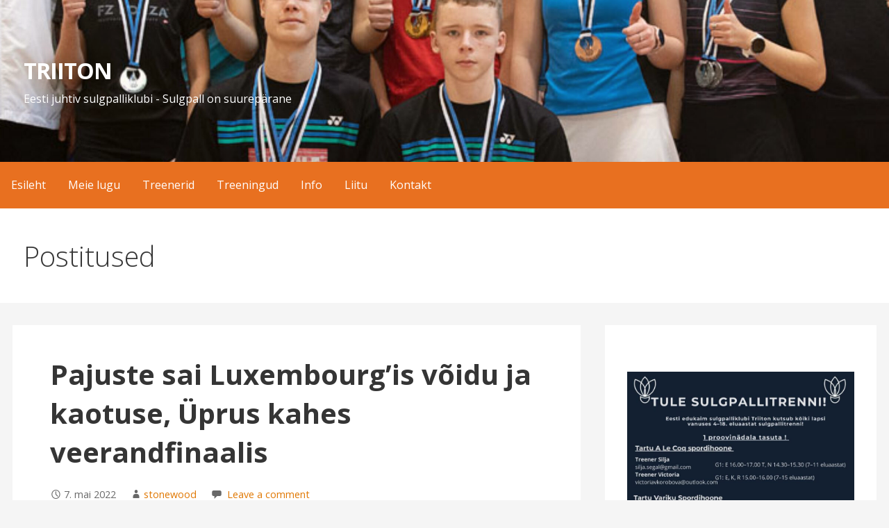

--- FILE ---
content_type: text/html; charset=UTF-8
request_url: https://www.tartutriiton.ee/pajuste-sai-luxembourgis-voidu-ja-kaotuse-uprus-kahes-veerandfinaalis/
body_size: 18801
content:
<!DOCTYPE html>

<html lang="et">

<head>

	<meta charset="UTF-8">

	<meta name="viewport" content="width=device-width, initial-scale=1">

	<link rel="profile" href="http://gmpg.org/xfn/11">

	<link rel="pingback" href="https://www.tartutriiton.ee/xmlrpc.php">

	<meta name='robots' content='index, follow, max-image-preview:large, max-snippet:-1, max-video-preview:-1' />

	<!-- This site is optimized with the Yoast SEO plugin v26.1 - https://yoast.com/wordpress/plugins/seo/ -->
	<title>Pajuste sai Luxembourg’is võidu ja kaotuse, Üprus kahes veerandfinaalis - TRIITON</title>
	<link rel="canonical" href="https://www.tartutriiton.ee/pajuste-sai-luxembourgis-voidu-ja-kaotuse-uprus-kahes-veerandfinaalis/" />
	<meta property="og:locale" content="et_EE" />
	<meta property="og:type" content="article" />
	<meta property="og:title" content="Pajuste sai Luxembourg’is võidu ja kaotuse, Üprus kahes veerandfinaalis - TRIITON" />
	<meta property="og:description" content="Eesti naiste kolmas reket Helis Pajuste (Triiton) ja üksikmängu edetabelis viiendal kohal paiknev Ramona Üprus (TÜASK) osalevad sel nädalal BWF-i&hellip;" />
	<meta property="og:url" content="https://www.tartutriiton.ee/pajuste-sai-luxembourgis-voidu-ja-kaotuse-uprus-kahes-veerandfinaalis/" />
	<meta property="og:site_name" content="TRIITON" />
	<meta property="article:publisher" content="https://www.facebook.com/SulgpalliklubiTriiton/" />
	<meta property="article:published_time" content="2022-05-06T21:29:14+00:00" />
	<meta property="article:modified_time" content="2022-05-06T21:33:16+00:00" />
	<meta property="og:image" content="http://www.tartutriiton.ee/wp-content/uploads/Lux-Open-2022.png" />
	<meta name="author" content="stonewood" />
	<meta name="twitter:card" content="summary_large_image" />
	<meta name="twitter:label1" content="Written by" />
	<meta name="twitter:data1" content="stonewood" />
	<meta name="twitter:label2" content="Est. reading time" />
	<meta name="twitter:data2" content="2 minutit" />
	<script type="application/ld+json" class="yoast-schema-graph">{"@context":"https://schema.org","@graph":[{"@type":"WebPage","@id":"https://www.tartutriiton.ee/pajuste-sai-luxembourgis-voidu-ja-kaotuse-uprus-kahes-veerandfinaalis/","url":"https://www.tartutriiton.ee/pajuste-sai-luxembourgis-voidu-ja-kaotuse-uprus-kahes-veerandfinaalis/","name":"Pajuste sai Luxembourg’is võidu ja kaotuse, Üprus kahes veerandfinaalis - TRIITON","isPartOf":{"@id":"https://www.tartutriiton.ee/#website"},"primaryImageOfPage":{"@id":"https://www.tartutriiton.ee/pajuste-sai-luxembourgis-voidu-ja-kaotuse-uprus-kahes-veerandfinaalis/#primaryimage"},"image":{"@id":"https://www.tartutriiton.ee/pajuste-sai-luxembourgis-voidu-ja-kaotuse-uprus-kahes-veerandfinaalis/#primaryimage"},"thumbnailUrl":"http://www.tartutriiton.ee/wp-content/uploads/Lux-Open-2022.png","datePublished":"2022-05-06T21:29:14+00:00","dateModified":"2022-05-06T21:33:16+00:00","author":{"@id":"https://www.tartutriiton.ee/#/schema/person/e1fb1986dcfb7ec4c92cabf7c28f4a83"},"breadcrumb":{"@id":"https://www.tartutriiton.ee/pajuste-sai-luxembourgis-voidu-ja-kaotuse-uprus-kahes-veerandfinaalis/#breadcrumb"},"inLanguage":"et","potentialAction":[{"@type":"ReadAction","target":["https://www.tartutriiton.ee/pajuste-sai-luxembourgis-voidu-ja-kaotuse-uprus-kahes-veerandfinaalis/"]}]},{"@type":"ImageObject","inLanguage":"et","@id":"https://www.tartutriiton.ee/pajuste-sai-luxembourgis-voidu-ja-kaotuse-uprus-kahes-veerandfinaalis/#primaryimage","url":"https://www.tartutriiton.ee/wp-content/uploads/Lux-Open-2022.png","contentUrl":"https://www.tartutriiton.ee/wp-content/uploads/Lux-Open-2022.png","width":230,"height":219},{"@type":"BreadcrumbList","@id":"https://www.tartutriiton.ee/pajuste-sai-luxembourgis-voidu-ja-kaotuse-uprus-kahes-veerandfinaalis/#breadcrumb","itemListElement":[{"@type":"ListItem","position":1,"name":"Home","item":"https://www.tartutriiton.ee/"},{"@type":"ListItem","position":2,"name":"Pajuste sai Luxembourg’is võidu ja kaotuse, Üprus kahes veerandfinaalis"}]},{"@type":"WebSite","@id":"https://www.tartutriiton.ee/#website","url":"https://www.tartutriiton.ee/","name":"TRIITON","description":"Eesti juhtiv sulgpalliklubi - Sulgpall on suurep&auml;rane","potentialAction":[{"@type":"SearchAction","target":{"@type":"EntryPoint","urlTemplate":"https://www.tartutriiton.ee/?s={search_term_string}"},"query-input":{"@type":"PropertyValueSpecification","valueRequired":true,"valueName":"search_term_string"}}],"inLanguage":"et"},{"@type":"Person","@id":"https://www.tartutriiton.ee/#/schema/person/e1fb1986dcfb7ec4c92cabf7c28f4a83","name":"stonewood","image":{"@type":"ImageObject","inLanguage":"et","@id":"https://www.tartutriiton.ee/#/schema/person/image/","url":"https://secure.gravatar.com/avatar/abe2b334108385d97a3a611f14160e13faa2e8df0ba5736bfc91679ca64c03df?s=96&d=mm&r=g","contentUrl":"https://secure.gravatar.com/avatar/abe2b334108385d97a3a611f14160e13faa2e8df0ba5736bfc91679ca64c03df?s=96&d=mm&r=g","caption":"stonewood"}}]}</script>
	<!-- / Yoast SEO plugin. -->


<link rel='dns-prefetch' href='//fonts.googleapis.com' />
<link rel="alternate" type="application/rss+xml" title="TRIITON &raquo; RSS" href="https://www.tartutriiton.ee/feed/" />
<link rel="alternate" type="application/rss+xml" title="TRIITON &raquo; Kommentaaride RSS" href="https://www.tartutriiton.ee/comments/feed/" />
<link rel="alternate" type="text/calendar" title="TRIITON &raquo; iCal Feed" href="https://www.tartutriiton.ee/voistlused/?ical=1" />
<link rel="alternate" type="application/rss+xml" title="TRIITON &raquo; Pajuste sai Luxembourg’is võidu ja kaotuse, Üprus kahes veerandfinaalis Kommentaaride RSS" href="https://www.tartutriiton.ee/pajuste-sai-luxembourgis-voidu-ja-kaotuse-uprus-kahes-veerandfinaalis/feed/" />
<link rel="alternate" title="oEmbed (JSON)" type="application/json+oembed" href="https://www.tartutriiton.ee/wp-json/oembed/1.0/embed?url=https%3A%2F%2Fwww.tartutriiton.ee%2Fpajuste-sai-luxembourgis-voidu-ja-kaotuse-uprus-kahes-veerandfinaalis%2F" />
<link rel="alternate" title="oEmbed (XML)" type="text/xml+oembed" href="https://www.tartutriiton.ee/wp-json/oembed/1.0/embed?url=https%3A%2F%2Fwww.tartutriiton.ee%2Fpajuste-sai-luxembourgis-voidu-ja-kaotuse-uprus-kahes-veerandfinaalis%2F&#038;format=xml" />
		<!-- This site uses the Google Analytics by MonsterInsights plugin v9.11.1 - Using Analytics tracking - https://www.monsterinsights.com/ -->
		<!-- Note: MonsterInsights is not currently configured on this site. The site owner needs to authenticate with Google Analytics in the MonsterInsights settings panel. -->
					<!-- No tracking code set -->
				<!-- / Google Analytics by MonsterInsights -->
		<style id='wp-img-auto-sizes-contain-inline-css' type='text/css'>
img:is([sizes=auto i],[sizes^="auto," i]){contain-intrinsic-size:3000px 1500px}
/*# sourceURL=wp-img-auto-sizes-contain-inline-css */
</style>
<style id='wp-emoji-styles-inline-css' type='text/css'>

	img.wp-smiley, img.emoji {
		display: inline !important;
		border: none !important;
		box-shadow: none !important;
		height: 1em !important;
		width: 1em !important;
		margin: 0 0.07em !important;
		vertical-align: -0.1em !important;
		background: none !important;
		padding: 0 !important;
	}
/*# sourceURL=wp-emoji-styles-inline-css */
</style>
<link rel='stylesheet' id='wp-block-library-css' href='https://www.tartutriiton.ee/wp-includes/css/dist/block-library/style.min.css?ver=6.9' type='text/css' media='all' />
<style id='wp-block-image-inline-css' type='text/css'>
.wp-block-image>a,.wp-block-image>figure>a{display:inline-block}.wp-block-image img{box-sizing:border-box;height:auto;max-width:100%;vertical-align:bottom}@media not (prefers-reduced-motion){.wp-block-image img.hide{visibility:hidden}.wp-block-image img.show{animation:show-content-image .4s}}.wp-block-image[style*=border-radius] img,.wp-block-image[style*=border-radius]>a{border-radius:inherit}.wp-block-image.has-custom-border img{box-sizing:border-box}.wp-block-image.aligncenter{text-align:center}.wp-block-image.alignfull>a,.wp-block-image.alignwide>a{width:100%}.wp-block-image.alignfull img,.wp-block-image.alignwide img{height:auto;width:100%}.wp-block-image .aligncenter,.wp-block-image .alignleft,.wp-block-image .alignright,.wp-block-image.aligncenter,.wp-block-image.alignleft,.wp-block-image.alignright{display:table}.wp-block-image .aligncenter>figcaption,.wp-block-image .alignleft>figcaption,.wp-block-image .alignright>figcaption,.wp-block-image.aligncenter>figcaption,.wp-block-image.alignleft>figcaption,.wp-block-image.alignright>figcaption{caption-side:bottom;display:table-caption}.wp-block-image .alignleft{float:left;margin:.5em 1em .5em 0}.wp-block-image .alignright{float:right;margin:.5em 0 .5em 1em}.wp-block-image .aligncenter{margin-left:auto;margin-right:auto}.wp-block-image :where(figcaption){margin-bottom:1em;margin-top:.5em}.wp-block-image.is-style-circle-mask img{border-radius:9999px}@supports ((-webkit-mask-image:none) or (mask-image:none)) or (-webkit-mask-image:none){.wp-block-image.is-style-circle-mask img{border-radius:0;-webkit-mask-image:url('data:image/svg+xml;utf8,<svg viewBox="0 0 100 100" xmlns="http://www.w3.org/2000/svg"><circle cx="50" cy="50" r="50"/></svg>');mask-image:url('data:image/svg+xml;utf8,<svg viewBox="0 0 100 100" xmlns="http://www.w3.org/2000/svg"><circle cx="50" cy="50" r="50"/></svg>');mask-mode:alpha;-webkit-mask-position:center;mask-position:center;-webkit-mask-repeat:no-repeat;mask-repeat:no-repeat;-webkit-mask-size:contain;mask-size:contain}}:root :where(.wp-block-image.is-style-rounded img,.wp-block-image .is-style-rounded img){border-radius:9999px}.wp-block-image figure{margin:0}.wp-lightbox-container{display:flex;flex-direction:column;position:relative}.wp-lightbox-container img{cursor:zoom-in}.wp-lightbox-container img:hover+button{opacity:1}.wp-lightbox-container button{align-items:center;backdrop-filter:blur(16px) saturate(180%);background-color:#5a5a5a40;border:none;border-radius:4px;cursor:zoom-in;display:flex;height:20px;justify-content:center;opacity:0;padding:0;position:absolute;right:16px;text-align:center;top:16px;width:20px;z-index:100}@media not (prefers-reduced-motion){.wp-lightbox-container button{transition:opacity .2s ease}}.wp-lightbox-container button:focus-visible{outline:3px auto #5a5a5a40;outline:3px auto -webkit-focus-ring-color;outline-offset:3px}.wp-lightbox-container button:hover{cursor:pointer;opacity:1}.wp-lightbox-container button:focus{opacity:1}.wp-lightbox-container button:focus,.wp-lightbox-container button:hover,.wp-lightbox-container button:not(:hover):not(:active):not(.has-background){background-color:#5a5a5a40;border:none}.wp-lightbox-overlay{box-sizing:border-box;cursor:zoom-out;height:100vh;left:0;overflow:hidden;position:fixed;top:0;visibility:hidden;width:100%;z-index:100000}.wp-lightbox-overlay .close-button{align-items:center;cursor:pointer;display:flex;justify-content:center;min-height:40px;min-width:40px;padding:0;position:absolute;right:calc(env(safe-area-inset-right) + 16px);top:calc(env(safe-area-inset-top) + 16px);z-index:5000000}.wp-lightbox-overlay .close-button:focus,.wp-lightbox-overlay .close-button:hover,.wp-lightbox-overlay .close-button:not(:hover):not(:active):not(.has-background){background:none;border:none}.wp-lightbox-overlay .lightbox-image-container{height:var(--wp--lightbox-container-height);left:50%;overflow:hidden;position:absolute;top:50%;transform:translate(-50%,-50%);transform-origin:top left;width:var(--wp--lightbox-container-width);z-index:9999999999}.wp-lightbox-overlay .wp-block-image{align-items:center;box-sizing:border-box;display:flex;height:100%;justify-content:center;margin:0;position:relative;transform-origin:0 0;width:100%;z-index:3000000}.wp-lightbox-overlay .wp-block-image img{height:var(--wp--lightbox-image-height);min-height:var(--wp--lightbox-image-height);min-width:var(--wp--lightbox-image-width);width:var(--wp--lightbox-image-width)}.wp-lightbox-overlay .wp-block-image figcaption{display:none}.wp-lightbox-overlay button{background:none;border:none}.wp-lightbox-overlay .scrim{background-color:#fff;height:100%;opacity:.9;position:absolute;width:100%;z-index:2000000}.wp-lightbox-overlay.active{visibility:visible}@media not (prefers-reduced-motion){.wp-lightbox-overlay.active{animation:turn-on-visibility .25s both}.wp-lightbox-overlay.active img{animation:turn-on-visibility .35s both}.wp-lightbox-overlay.show-closing-animation:not(.active){animation:turn-off-visibility .35s both}.wp-lightbox-overlay.show-closing-animation:not(.active) img{animation:turn-off-visibility .25s both}.wp-lightbox-overlay.zoom.active{animation:none;opacity:1;visibility:visible}.wp-lightbox-overlay.zoom.active .lightbox-image-container{animation:lightbox-zoom-in .4s}.wp-lightbox-overlay.zoom.active .lightbox-image-container img{animation:none}.wp-lightbox-overlay.zoom.active .scrim{animation:turn-on-visibility .4s forwards}.wp-lightbox-overlay.zoom.show-closing-animation:not(.active){animation:none}.wp-lightbox-overlay.zoom.show-closing-animation:not(.active) .lightbox-image-container{animation:lightbox-zoom-out .4s}.wp-lightbox-overlay.zoom.show-closing-animation:not(.active) .lightbox-image-container img{animation:none}.wp-lightbox-overlay.zoom.show-closing-animation:not(.active) .scrim{animation:turn-off-visibility .4s forwards}}@keyframes show-content-image{0%{visibility:hidden}99%{visibility:hidden}to{visibility:visible}}@keyframes turn-on-visibility{0%{opacity:0}to{opacity:1}}@keyframes turn-off-visibility{0%{opacity:1;visibility:visible}99%{opacity:0;visibility:visible}to{opacity:0;visibility:hidden}}@keyframes lightbox-zoom-in{0%{transform:translate(calc((-100vw + var(--wp--lightbox-scrollbar-width))/2 + var(--wp--lightbox-initial-left-position)),calc(-50vh + var(--wp--lightbox-initial-top-position))) scale(var(--wp--lightbox-scale))}to{transform:translate(-50%,-50%) scale(1)}}@keyframes lightbox-zoom-out{0%{transform:translate(-50%,-50%) scale(1);visibility:visible}99%{visibility:visible}to{transform:translate(calc((-100vw + var(--wp--lightbox-scrollbar-width))/2 + var(--wp--lightbox-initial-left-position)),calc(-50vh + var(--wp--lightbox-initial-top-position))) scale(var(--wp--lightbox-scale));visibility:hidden}}
/*# sourceURL=https://www.tartutriiton.ee/wp-includes/blocks/image/style.min.css */
</style>
<style id='wp-block-image-theme-inline-css' type='text/css'>
:root :where(.wp-block-image figcaption){color:#555;font-size:13px;text-align:center}.is-dark-theme :root :where(.wp-block-image figcaption){color:#ffffffa6}.wp-block-image{margin:0 0 1em}
/*# sourceURL=https://www.tartutriiton.ee/wp-includes/blocks/image/theme.min.css */
</style>
<style id='global-styles-inline-css' type='text/css'>
:root{--wp--preset--aspect-ratio--square: 1;--wp--preset--aspect-ratio--4-3: 4/3;--wp--preset--aspect-ratio--3-4: 3/4;--wp--preset--aspect-ratio--3-2: 3/2;--wp--preset--aspect-ratio--2-3: 2/3;--wp--preset--aspect-ratio--16-9: 16/9;--wp--preset--aspect-ratio--9-16: 9/16;--wp--preset--color--black: #000000;--wp--preset--color--cyan-bluish-gray: #abb8c3;--wp--preset--color--white: #ffffff;--wp--preset--color--pale-pink: #f78da7;--wp--preset--color--vivid-red: #cf2e2e;--wp--preset--color--luminous-vivid-orange: #ff6900;--wp--preset--color--luminous-vivid-amber: #fcb900;--wp--preset--color--light-green-cyan: #7bdcb5;--wp--preset--color--vivid-green-cyan: #00d084;--wp--preset--color--pale-cyan-blue: #8ed1fc;--wp--preset--color--vivid-cyan-blue: #0693e3;--wp--preset--color--vivid-purple: #9b51e0;--wp--preset--color--primary: #e27900;--wp--preset--color--secondary: #e07700;--wp--preset--color--tertiary: #e0923a;--wp--preset--color--quaternary: #e0a96b;--wp--preset--color--quinary: #ffffff;--wp--preset--gradient--vivid-cyan-blue-to-vivid-purple: linear-gradient(135deg,rgb(6,147,227) 0%,rgb(155,81,224) 100%);--wp--preset--gradient--light-green-cyan-to-vivid-green-cyan: linear-gradient(135deg,rgb(122,220,180) 0%,rgb(0,208,130) 100%);--wp--preset--gradient--luminous-vivid-amber-to-luminous-vivid-orange: linear-gradient(135deg,rgb(252,185,0) 0%,rgb(255,105,0) 100%);--wp--preset--gradient--luminous-vivid-orange-to-vivid-red: linear-gradient(135deg,rgb(255,105,0) 0%,rgb(207,46,46) 100%);--wp--preset--gradient--very-light-gray-to-cyan-bluish-gray: linear-gradient(135deg,rgb(238,238,238) 0%,rgb(169,184,195) 100%);--wp--preset--gradient--cool-to-warm-spectrum: linear-gradient(135deg,rgb(74,234,220) 0%,rgb(151,120,209) 20%,rgb(207,42,186) 40%,rgb(238,44,130) 60%,rgb(251,105,98) 80%,rgb(254,248,76) 100%);--wp--preset--gradient--blush-light-purple: linear-gradient(135deg,rgb(255,206,236) 0%,rgb(152,150,240) 100%);--wp--preset--gradient--blush-bordeaux: linear-gradient(135deg,rgb(254,205,165) 0%,rgb(254,45,45) 50%,rgb(107,0,62) 100%);--wp--preset--gradient--luminous-dusk: linear-gradient(135deg,rgb(255,203,112) 0%,rgb(199,81,192) 50%,rgb(65,88,208) 100%);--wp--preset--gradient--pale-ocean: linear-gradient(135deg,rgb(255,245,203) 0%,rgb(182,227,212) 50%,rgb(51,167,181) 100%);--wp--preset--gradient--electric-grass: linear-gradient(135deg,rgb(202,248,128) 0%,rgb(113,206,126) 100%);--wp--preset--gradient--midnight: linear-gradient(135deg,rgb(2,3,129) 0%,rgb(40,116,252) 100%);--wp--preset--font-size--small: 13px;--wp--preset--font-size--medium: 20px;--wp--preset--font-size--large: 36px;--wp--preset--font-size--x-large: 42px;--wp--preset--spacing--20: 0.44rem;--wp--preset--spacing--30: 0.67rem;--wp--preset--spacing--40: 1rem;--wp--preset--spacing--50: 1.5rem;--wp--preset--spacing--60: 2.25rem;--wp--preset--spacing--70: 3.38rem;--wp--preset--spacing--80: 5.06rem;--wp--preset--shadow--natural: 6px 6px 9px rgba(0, 0, 0, 0.2);--wp--preset--shadow--deep: 12px 12px 50px rgba(0, 0, 0, 0.4);--wp--preset--shadow--sharp: 6px 6px 0px rgba(0, 0, 0, 0.2);--wp--preset--shadow--outlined: 6px 6px 0px -3px rgb(255, 255, 255), 6px 6px rgb(0, 0, 0);--wp--preset--shadow--crisp: 6px 6px 0px rgb(0, 0, 0);}:where(.is-layout-flex){gap: 0.5em;}:where(.is-layout-grid){gap: 0.5em;}body .is-layout-flex{display: flex;}.is-layout-flex{flex-wrap: wrap;align-items: center;}.is-layout-flex > :is(*, div){margin: 0;}body .is-layout-grid{display: grid;}.is-layout-grid > :is(*, div){margin: 0;}:where(.wp-block-columns.is-layout-flex){gap: 2em;}:where(.wp-block-columns.is-layout-grid){gap: 2em;}:where(.wp-block-post-template.is-layout-flex){gap: 1.25em;}:where(.wp-block-post-template.is-layout-grid){gap: 1.25em;}.has-black-color{color: var(--wp--preset--color--black) !important;}.has-cyan-bluish-gray-color{color: var(--wp--preset--color--cyan-bluish-gray) !important;}.has-white-color{color: var(--wp--preset--color--white) !important;}.has-pale-pink-color{color: var(--wp--preset--color--pale-pink) !important;}.has-vivid-red-color{color: var(--wp--preset--color--vivid-red) !important;}.has-luminous-vivid-orange-color{color: var(--wp--preset--color--luminous-vivid-orange) !important;}.has-luminous-vivid-amber-color{color: var(--wp--preset--color--luminous-vivid-amber) !important;}.has-light-green-cyan-color{color: var(--wp--preset--color--light-green-cyan) !important;}.has-vivid-green-cyan-color{color: var(--wp--preset--color--vivid-green-cyan) !important;}.has-pale-cyan-blue-color{color: var(--wp--preset--color--pale-cyan-blue) !important;}.has-vivid-cyan-blue-color{color: var(--wp--preset--color--vivid-cyan-blue) !important;}.has-vivid-purple-color{color: var(--wp--preset--color--vivid-purple) !important;}.has-black-background-color{background-color: var(--wp--preset--color--black) !important;}.has-cyan-bluish-gray-background-color{background-color: var(--wp--preset--color--cyan-bluish-gray) !important;}.has-white-background-color{background-color: var(--wp--preset--color--white) !important;}.has-pale-pink-background-color{background-color: var(--wp--preset--color--pale-pink) !important;}.has-vivid-red-background-color{background-color: var(--wp--preset--color--vivid-red) !important;}.has-luminous-vivid-orange-background-color{background-color: var(--wp--preset--color--luminous-vivid-orange) !important;}.has-luminous-vivid-amber-background-color{background-color: var(--wp--preset--color--luminous-vivid-amber) !important;}.has-light-green-cyan-background-color{background-color: var(--wp--preset--color--light-green-cyan) !important;}.has-vivid-green-cyan-background-color{background-color: var(--wp--preset--color--vivid-green-cyan) !important;}.has-pale-cyan-blue-background-color{background-color: var(--wp--preset--color--pale-cyan-blue) !important;}.has-vivid-cyan-blue-background-color{background-color: var(--wp--preset--color--vivid-cyan-blue) !important;}.has-vivid-purple-background-color{background-color: var(--wp--preset--color--vivid-purple) !important;}.has-black-border-color{border-color: var(--wp--preset--color--black) !important;}.has-cyan-bluish-gray-border-color{border-color: var(--wp--preset--color--cyan-bluish-gray) !important;}.has-white-border-color{border-color: var(--wp--preset--color--white) !important;}.has-pale-pink-border-color{border-color: var(--wp--preset--color--pale-pink) !important;}.has-vivid-red-border-color{border-color: var(--wp--preset--color--vivid-red) !important;}.has-luminous-vivid-orange-border-color{border-color: var(--wp--preset--color--luminous-vivid-orange) !important;}.has-luminous-vivid-amber-border-color{border-color: var(--wp--preset--color--luminous-vivid-amber) !important;}.has-light-green-cyan-border-color{border-color: var(--wp--preset--color--light-green-cyan) !important;}.has-vivid-green-cyan-border-color{border-color: var(--wp--preset--color--vivid-green-cyan) !important;}.has-pale-cyan-blue-border-color{border-color: var(--wp--preset--color--pale-cyan-blue) !important;}.has-vivid-cyan-blue-border-color{border-color: var(--wp--preset--color--vivid-cyan-blue) !important;}.has-vivid-purple-border-color{border-color: var(--wp--preset--color--vivid-purple) !important;}.has-vivid-cyan-blue-to-vivid-purple-gradient-background{background: var(--wp--preset--gradient--vivid-cyan-blue-to-vivid-purple) !important;}.has-light-green-cyan-to-vivid-green-cyan-gradient-background{background: var(--wp--preset--gradient--light-green-cyan-to-vivid-green-cyan) !important;}.has-luminous-vivid-amber-to-luminous-vivid-orange-gradient-background{background: var(--wp--preset--gradient--luminous-vivid-amber-to-luminous-vivid-orange) !important;}.has-luminous-vivid-orange-to-vivid-red-gradient-background{background: var(--wp--preset--gradient--luminous-vivid-orange-to-vivid-red) !important;}.has-very-light-gray-to-cyan-bluish-gray-gradient-background{background: var(--wp--preset--gradient--very-light-gray-to-cyan-bluish-gray) !important;}.has-cool-to-warm-spectrum-gradient-background{background: var(--wp--preset--gradient--cool-to-warm-spectrum) !important;}.has-blush-light-purple-gradient-background{background: var(--wp--preset--gradient--blush-light-purple) !important;}.has-blush-bordeaux-gradient-background{background: var(--wp--preset--gradient--blush-bordeaux) !important;}.has-luminous-dusk-gradient-background{background: var(--wp--preset--gradient--luminous-dusk) !important;}.has-pale-ocean-gradient-background{background: var(--wp--preset--gradient--pale-ocean) !important;}.has-electric-grass-gradient-background{background: var(--wp--preset--gradient--electric-grass) !important;}.has-midnight-gradient-background{background: var(--wp--preset--gradient--midnight) !important;}.has-small-font-size{font-size: var(--wp--preset--font-size--small) !important;}.has-medium-font-size{font-size: var(--wp--preset--font-size--medium) !important;}.has-large-font-size{font-size: var(--wp--preset--font-size--large) !important;}.has-x-large-font-size{font-size: var(--wp--preset--font-size--x-large) !important;}
/*# sourceURL=global-styles-inline-css */
</style>

<style id='classic-theme-styles-inline-css' type='text/css'>
/*! This file is auto-generated */
.wp-block-button__link{color:#fff;background-color:#32373c;border-radius:9999px;box-shadow:none;text-decoration:none;padding:calc(.667em + 2px) calc(1.333em + 2px);font-size:1.125em}.wp-block-file__button{background:#32373c;color:#fff;text-decoration:none}
/*# sourceURL=/wp-includes/css/classic-themes.min.css */
</style>
<link rel='stylesheet' id='kento-latest-tabs-style-css' href='https://www.tartutriiton.ee/wp-content/plugins/kento-latest-tabs/css/style.css?ver=1.5' type='text/css' media='all' />
<link rel='stylesheet' id='pure-css-css' href='https://www.tartutriiton.ee/wp-content/plugins/views-for-ninja-forms/assets/css/pure-min.css?ver=6.9' type='text/css' media='all' />
<link rel='stylesheet' id='pure-grid-css-css' href='https://www.tartutriiton.ee/wp-content/plugins/views-for-ninja-forms/assets/css/grids-responsive-min.css?ver=6.9' type='text/css' media='all' />
<link rel='stylesheet' id='nf-views-front-css' href='https://www.tartutriiton.ee/wp-content/plugins/views-for-ninja-forms/assets/css/nf-views-display.css?ver=6.9' type='text/css' media='all' />
<link rel='stylesheet' id='forms-for-campaign-monitor-custom_cm_monitor_css-css' href='https://www.tartutriiton.ee/wp-content/plugins/forms-for-campaign-monitor/forms/views/public/css/app.css?ver=1.0.0' type='text/css' media='all' />
<link rel='stylesheet' id='primer-css' href='https://www.tartutriiton.ee/wp-content/themes/primer/style.css?ver=6.9' type='text/css' media='all' />
<style id='primer-inline-css' type='text/css'>
.site-header{background-image:url(https://www.tartutriiton.ee/wp-content/uploads/cropped-51633179180_3c0b697262_o-1-5.jpg);}
.site-title a,.site-title a:visited{color:#ffffff;}.site-title a:hover,.site-title a:visited:hover{color:rgba(255, 255, 255, 0.8);}
.site-description{color:#ffffff;}
.hero,.hero .widget h1,.hero .widget h2,.hero .widget h3,.hero .widget h4,.hero .widget h5,.hero .widget h6,.hero .widget p,.hero .widget blockquote,.hero .widget cite,.hero .widget table,.hero .widget ul,.hero .widget ol,.hero .widget li,.hero .widget dd,.hero .widget dt,.hero .widget address,.hero .widget code,.hero .widget pre,.hero .widget .widget-title,.hero .page-header h1{color:#ffffff;}
.main-navigation ul li a,.main-navigation ul li a:visited,.main-navigation ul li a:hover,.main-navigation ul li a:focus,.main-navigation ul li a:visited:hover{color:#ffffff;}.main-navigation .sub-menu .menu-item-has-children > a::after{border-right-color:#ffffff;border-left-color:#ffffff;}.menu-toggle div{background-color:#ffffff;}.main-navigation ul li a:hover,.main-navigation ul li a:focus{color:rgba(255, 255, 255, 0.8);}
h1,h2,h3,h4,h5,h6,label,legend,table th,dl dt,.entry-title,.entry-title a,.entry-title a:visited,.widget-title{color:#353535;}.entry-title a:hover,.entry-title a:visited:hover,.entry-title a:focus,.entry-title a:visited:focus,.entry-title a:active,.entry-title a:visited:active{color:rgba(53, 53, 53, 0.8);}
body,input,select,textarea,input[type="text"]:focus,input[type="email"]:focus,input[type="url"]:focus,input[type="password"]:focus,input[type="search"]:focus,input[type="number"]:focus,input[type="tel"]:focus,input[type="range"]:focus,input[type="date"]:focus,input[type="month"]:focus,input[type="week"]:focus,input[type="time"]:focus,input[type="datetime"]:focus,input[type="datetime-local"]:focus,input[type="color"]:focus,textarea:focus,.navigation.pagination .paging-nav-text{color:#252525;}hr{background-color:rgba(37, 37, 37, 0.1);border-color:rgba(37, 37, 37, 0.1);}input[type="text"],input[type="email"],input[type="url"],input[type="password"],input[type="search"],input[type="number"],input[type="tel"],input[type="range"],input[type="date"],input[type="month"],input[type="week"],input[type="time"],input[type="datetime"],input[type="datetime-local"],input[type="color"],textarea,.select2-container .select2-choice{color:rgba(37, 37, 37, 0.5);border-color:rgba(37, 37, 37, 0.1);}select,fieldset,blockquote,pre,code,abbr,acronym,.hentry table th,.hentry table td{border-color:rgba(37, 37, 37, 0.1);}.hentry table tr:hover td{background-color:rgba(37, 37, 37, 0.05);}
blockquote,.entry-meta,.entry-footer,.comment-meta .says,.logged-in-as,.wp-block-coblocks-author__heading{color:#686868;}
.site-footer .widget-title,.site-footer h1,.site-footer h2,.site-footer h3,.site-footer h4,.site-footer h5,.site-footer h6{color:#353535;}
.site-footer .widget,.site-footer .widget form label{color:#252525;}
.footer-menu ul li a,.footer-menu ul li a:visited{color:#686868;}.site-info-wrapper .social-menu a{background-color:#686868;}.footer-menu ul li a:hover,.footer-menu ul li a:visited:hover{color:rgba(104, 104, 104, 0.8);}
.site-info-wrapper .site-info-text{color:#686868;}
a,a:visited,.entry-title a:hover,.entry-title a:visited:hover{color:#e07700;}.navigation.pagination .nav-links .page-numbers.current,.social-menu a:hover{background-color:#e07700;}a:hover,a:visited:hover,a:focus,a:visited:focus,a:active,a:visited:active{color:rgba(224, 119, 0, 0.8);}.comment-list li.bypostauthor{border-color:rgba(224, 119, 0, 0.2);}
button,a.button,a.button:visited,input[type="button"],input[type="reset"],input[type="submit"],.wp-block-button__link,.site-info-wrapper .social-menu a:hover{background-color:#e07700;border-color:#e07700;}button:hover,button:active,button:focus,a.button:hover,a.button:active,a.button:focus,a.button:visited:hover,a.button:visited:active,a.button:visited:focus,input[type="button"]:hover,input[type="button"]:active,input[type="button"]:focus,input[type="reset"]:hover,input[type="reset"]:active,input[type="reset"]:focus,input[type="submit"]:hover,input[type="submit"]:active,input[type="submit"]:focus{background-color:rgba(224, 119, 0, 0.8);border-color:rgba(224, 119, 0, 0.8);}
button,button:hover,button:active,button:focus,a.button,a.button:hover,a.button:active,a.button:focus,a.button:visited,a.button:visited:hover,a.button:visited:active,a.button:visited:focus,input[type="button"],input[type="button"]:hover,input[type="button"]:active,input[type="button"]:focus,input[type="reset"],input[type="reset"]:hover,input[type="reset"]:active,input[type="reset"]:focus,input[type="submit"],input[type="submit"]:hover,input[type="submit"]:active,input[type="submit"]:focus,.wp-block-button__link{color:#ffffff;}
body{background-color:#f5f5f5;}.navigation.pagination .nav-links .page-numbers.current{color:#f5f5f5;}
.hentry,.comments-area,.widget,#page > .page-title-container{background-color:#ffffff;}
.site-header{background-color:#e07700;}.site-header{-webkit-box-shadow:inset 0 0 0 9999em;-moz-box-shadow:inset 0 0 0 9999em;box-shadow:inset 0 0 0 9999em;color:rgba(224, 119, 0, 0.03);}
.main-navigation-container,.main-navigation.open,.main-navigation ul ul,.main-navigation .sub-menu{background-color:#e87020;}
.site-footer{background-color:#fc9e4f;}
.site-footer .widget{background-color:#ffffff;}
.site-info-wrapper{background-color:#f5f5f5;}.site-info-wrapper .social-menu a,.site-info-wrapper .social-menu a:visited,.site-info-wrapper .social-menu a:hover,.site-info-wrapper .social-menu a:visited:hover{color:#f5f5f5;}
.has-primary-color{color:#e27900;}.has-primary-background-color{background-color:#e27900;}
.has-secondary-color{color:#e07700;}.has-secondary-background-color{background-color:#e07700;}
.has-tertiary-color{color:#e0923a;}.has-tertiary-background-color{background-color:#e0923a;}
.has-quaternary-color{color:#e0a96b;}.has-quaternary-background-color{background-color:#e0a96b;}
.has-quinary-color{color:#ffffff;}.has-quinary-background-color{background-color:#ffffff;}
/*# sourceURL=primer-inline-css */
</style>
<link rel='stylesheet' id='recent-posts-widget-with-thumbnails-public-style-css' href='https://www.tartutriiton.ee/wp-content/plugins/recent-posts-widget-with-thumbnails/public.css?ver=7.1.1' type='text/css' media='all' />
<link rel='stylesheet' id='newsletter-css' href='https://www.tartutriiton.ee/wp-content/plugins/newsletter/style.css?ver=8.9.9' type='text/css' media='all' />
<link rel='stylesheet' id='tablepress-default-css' href='https://www.tartutriiton.ee/wp-content/plugins/tablepress/css/build/default.css?ver=3.2.3' type='text/css' media='all' />
<link rel='stylesheet' id='primer-fonts-css' href='https://fonts.googleapis.com/css?family=Open+Sans%3A300%2C400%2C700&#038;subset=latin&#038;ver=1.8.9' type='text/css' media='all' />
<style id='primer-fonts-inline-css' type='text/css'>
.site-title{font-family:"Open Sans", sans-serif;}
.main-navigation ul li a,.main-navigation ul li a:visited,button,a.button,a.fl-button,input[type="button"],input[type="reset"],input[type="submit"]{font-family:"Open Sans", sans-serif;}
h1,h2,h3,h4,h5,h6,label,legend,table th,dl dt,.entry-title,.widget-title{font-family:"Open Sans", sans-serif;}
body,p,ol li,ul li,dl dd,.fl-callout-text{font-family:"Open Sans", sans-serif;}
blockquote,.entry-meta,.entry-footer,.comment-list li .comment-meta .says,.comment-list li .comment-metadata,.comment-reply-link,#respond .logged-in-as{font-family:"Open Sans", sans-serif;}
/*# sourceURL=primer-fonts-inline-css */
</style>
<!--n2css--><!--n2js--><script type="text/javascript" src="https://www.tartutriiton.ee/wp-includes/js/jquery/jquery.min.js?ver=3.7.1" id="jquery-core-js"></script>
<script type="text/javascript" src="https://www.tartutriiton.ee/wp-includes/js/jquery/jquery-migrate.min.js?ver=3.4.1" id="jquery-migrate-js"></script>
<link rel="https://api.w.org/" href="https://www.tartutriiton.ee/wp-json/" /><link rel="alternate" title="JSON" type="application/json" href="https://www.tartutriiton.ee/wp-json/wp/v2/posts/7008" /><link rel="EditURI" type="application/rsd+xml" title="RSD" href="https://www.tartutriiton.ee/xmlrpc.php?rsd" />
<meta name="generator" content="WordPress 6.9" />
<link rel='shortlink' href='https://www.tartutriiton.ee/?p=7008' />
<meta name="tec-api-version" content="v1"><meta name="tec-api-origin" content="https://www.tartutriiton.ee"><link rel="alternate" href="https://www.tartutriiton.ee/wp-json/tribe/events/v1/" /><style type='text/css'>
.site-title a,.site-title a:visited{color:ffffff;}
</style><link rel="icon" href="https://www.tartutriiton.ee/wp-content/uploads/cropped-31961381_1497650117012196_4070466855767113728_o-32x32.jpg" sizes="32x32" />
<link rel="icon" href="https://www.tartutriiton.ee/wp-content/uploads/cropped-31961381_1497650117012196_4070466855767113728_o-192x192.jpg" sizes="192x192" />
<link rel="apple-touch-icon" href="https://www.tartutriiton.ee/wp-content/uploads/cropped-31961381_1497650117012196_4070466855767113728_o-180x180.jpg" />
<meta name="msapplication-TileImage" content="https://www.tartutriiton.ee/wp-content/uploads/cropped-31961381_1497650117012196_4070466855767113728_o-270x270.jpg" />
		<style type="text/css" id="wp-custom-css">
			
.widget .rpwwt-post-title {
  font-size: 24px;
	font-weight: bold;
}
.so-panel.widget.widget_smartslider3.panel-first-child.panel-last-child {
    padding-top: 0px;
}

		</style>
		
</head>

<body class="wp-singular post-template-default single single-post postid-7008 single-format-standard wp-theme-primer tribe-no-js page-template-primer group-blog custom-header-image layout-two-column-default no-max-width">

	

	
	<div id="page" class="hfeed site">

		<a class="skip-link screen-reader-text" href="#content">Skip to content</a>

		
		<header id="masthead" class="site-header" role="banner">

			
			<div class="site-header-wrapper">

				
<div class="site-title-wrapper">

	
	<div class="site-title"><a href="https://www.tartutriiton.ee/" rel="home">TRIITON</a></div>
	<div class="site-description">Eesti juhtiv sulgpalliklubi - Sulgpall on suurep&auml;rane</div>
</div><!-- .site-title-wrapper -->

<div class="hero">

	
	<div class="hero-inner">

		
	</div>

</div>

			</div><!-- .site-header-wrapper -->

			
		</header><!-- #masthead -->

		
<div class="main-navigation-container">

	
<div class="menu-toggle" id="menu-toggle" role="button" tabindex="0"
	>
	<div></div>
	<div></div>
	<div></div>
</div><!-- #menu-toggle -->

	<nav id="site-navigation" class="main-navigation">

		<div class="menu-edetabelid-container"><ul id="menu-edetabelid" class="menu"><li id="menu-item-68" class="menu-item menu-item-type-custom menu-item-object-custom menu-item-home menu-item-68"><a href="http://www.tartutriiton.ee">Esileht</a></li>
<li id="menu-item-69" class="menu-item menu-item-type-post_type menu-item-object-page menu-item-69"><a href="https://www.tartutriiton.ee/meie-lugu/">Meie lugu</a></li>
<li id="menu-item-12853" class="menu-item menu-item-type-post_type menu-item-object-page menu-item-12853"><a href="https://www.tartutriiton.ee/treenerid/">Treenerid</a></li>
<li id="menu-item-12906" class="menu-item menu-item-type-post_type menu-item-object-page menu-item-12906"><a href="https://www.tartutriiton.ee/treeninggraafikud/">Treeningud</a></li>
<li id="menu-item-726" class="menu-item menu-item-type-post_type menu-item-object-page menu-item-has-children menu-item-726"><a href="https://www.tartutriiton.ee/info/">Info</a>
<span  class="expand" role="button" tabindex="0"></span>

<ul class="sub-menu">
	<li id="menu-item-731" class="menu-item menu-item-type-post_type menu-item-object-page menu-item-731"><a href="https://www.tartutriiton.ee/info/makseinfo/">Makseinfo</a></li>
	<li id="menu-item-728" class="menu-item menu-item-type-post_type menu-item-object-page menu-item-728"><a href="https://www.tartutriiton.ee/info/sisekorraeeskiri/">Sisekorraeeskiri</a></li>
	<li id="menu-item-7390" class="menu-item menu-item-type-post_type menu-item-object-page menu-item-7390"><a href="https://www.tartutriiton.ee/triitoni-turniirid/">Triitoni turniirid</a></li>
	<li id="menu-item-480" class="menu-item menu-item-type-post_type menu-item-object-page menu-item-480"><a href="https://www.tartutriiton.ee/reketite-keelestamine/">Reketite keelestamine</a></li>
	<li id="menu-item-10672" class="menu-item menu-item-type-post_type menu-item-object-page menu-item-10672"><a href="https://www.tartutriiton.ee/olulised-lingid/">Olulised lingid</a></li>
	<li id="menu-item-2578" class="menu-item menu-item-type-taxonomy menu-item-object-category menu-item-2578"><a href="https://www.tartutriiton.ee/category/edetabelid/">EDETABELID</a></li>
	<li id="menu-item-4107" class="menu-item menu-item-type-post_type menu-item-object-page menu-item-has-children menu-item-4107"><a href="https://www.tartutriiton.ee/tulemused-2/">TULEMUSED</a>
	<span  class="expand" role="button" tabindex="0"></span>

	<ul class="sub-menu">
		<li id="menu-item-4108" class="menu-item menu-item-type-taxonomy menu-item-object-category menu-item-4108"><a href="https://www.tartutriiton.ee/category/tulemused/">TIITLIVÕISTLUSTE TULEMUSED</a></li>
	</ul>
</li>
</ul>
</li>
<li id="menu-item-772" class="menu-item menu-item-type-post_type menu-item-object-page menu-item-has-children menu-item-772"><a href="https://www.tartutriiton.ee/liitu/">Liitu</a>
<span  class="expand" role="button" tabindex="0"></span>

<ul class="sub-menu">
	<li id="menu-item-3420" class="menu-item menu-item-type-post_type menu-item-object-page menu-item-3420"><a href="https://www.tartutriiton.ee/liitu-lapsed/">Liitumisankeet lastele</a></li>
	<li id="menu-item-3419" class="menu-item menu-item-type-post_type menu-item-object-page menu-item-3419"><a href="https://www.tartutriiton.ee/liitu-taiskasvanud/">Liitumisankeet täiskasvanutele</a></li>
</ul>
</li>
<li id="menu-item-76" class="menu-item menu-item-type-post_type menu-item-object-page menu-item-76"><a href="https://www.tartutriiton.ee/kontakt/">Kontakt</a></li>
</ul></div>
	</nav><!-- #site-navigation -->

	
</div>

<div class="page-title-container">

	<header class="page-header">

		<h2 class="page-title">Postitused</h2>
	</header><!-- .entry-header -->

</div><!-- .page-title-container -->

		<div id="content" class="site-content">

<div id="primary" class="content-area">

	<main id="main" class="site-main" role="main">

	
<article id="post-7008" class="post-7008 post type-post status-publish format-standard hentry category-uncategorized">

	
	
		
	
	
<header class="entry-header">

	<div class="entry-header-row">

		<div class="entry-header-column">

			
			
				<h1 class="entry-title">Pajuste sai Luxembourg’is võidu ja kaotuse, Üprus kahes veerandfinaalis</h1>

			
			
		</div><!-- .entry-header-column -->

	</div><!-- .entry-header-row -->

</header><!-- .entry-header -->

	
<div class="entry-meta">

	
		<span class="posted-date">7. mai 2022</span>

	
	<span class="posted-author"><a href="https://www.tartutriiton.ee/author/stonewood/" title="stonewood tehtud postitused" rel="author">stonewood</a></span>

	
		<span class="comments-number">

			<a href="https://www.tartutriiton.ee/pajuste-sai-luxembourgis-voidu-ja-kaotuse-uprus-kahes-veerandfinaalis/#respond" class="comments-link" >Leave a comment</a>
		</span>

	
</div><!-- .entry-meta -->

	
		
<div class="entry-content">

	<p><img fetchpriority="high" decoding="async" class="size-full wp-image-7009 alignright" src="http://www.tartutriiton.ee/wp-content/uploads/Lux-Open-2022.png" alt="" width="230" height="219" srcset="https://www.tartutriiton.ee/wp-content/uploads/Lux-Open-2022.png 230w, https://www.tartutriiton.ee/wp-content/uploads/Lux-Open-2022-150x143.png 150w" sizes="(max-width: 230px) 100vw, 230px" />Eesti naiste kolmas reket <strong>Helis Pajuste</strong> (Triiton) ja üksikmängu edetabelis viiendal kohal paiknev <strong>Ramona Üprus</strong> (TÜASK) osalevad sel nädalal BWF-i International Seriesi turniiril Yonex Luxembourg Open 2022.</p>
<p>Luxembourg Citys vaid üksikmängus osalenud Pajuste võitis reede õhtul peetud avaringi kohtumises  kolmes geimis valikturniiri kaudu põhitabelisse pääsenud <strong>Juliane Pironi</strong>. Avageimi võitis BWF-i edetabelis 944. kohal paiknev prantslanna küll kindlalt 21:13, kuid teises jäi peale edetabelis 261. real olev Pajuste 21:18. Otsustav kolmas geim oli samuti tasavägine, kuid lõppes eestlanna eduks 21:17. Palli löödi kokku 43 minutit.</p>
<p>Mõned tunnid hiljem tuli Pajustel uuesti väljakule minna, nüüd seisis teisel pool võrku <strong>Chiara Marvella Handoyo</strong> Indoneesiast, kes nii nagu Piron pidi põhiturniirile pääsemiseks samuti kaks vastast alistama. Külaline kaugelt pani oma paremuse kiiresti maksma, minnes avageimis ette 8:0 ja loovutas tartlannale lõpuks vaid neli punkti. Teises geimis oli hetkel veel edetabelikohata 16-aastane Handoyo intervalliks ees 11:5 ning 23 minutiga sai lugu läbi – 21:8.</p>
<p>Ramona Üpruse koostöö iirlanna <strong>Orla Flynniga</strong> sujus naiste paarismängus nii hästi, et rahvusvaheline paar mängis end reedel veerandfinaali. Esmalt alistati <strong>Lotte Geerts</strong> ja <strong>Lien Lammertyn</strong> Belgiast 15:21, 21:16, 21:11 ning teises ringis <strong>Maria Hafner</strong> (Luksemburg) ja <strong>Mariana Paiva</strong> (Portugal)  21:13, 21:10. Laupäeval peetavas veerandfinaalis on Üpruse ja Flynni vastas kolmanda asetusega inglannad Abbygael Harris ja Hope Warner.</p>
<p>Segapaarismängus on Üprusel peetud juba neli kohtumist. Koos prantslase <strong>Nicolas Hoareau’ga</strong> on need kõik võidetud ning jõutud samuti veerandfinaali. Valikturniiril alistati kõigepealt <strong>Wolf Hoebeke</strong> ja <strong>Caitlyn de Bree</strong> Belgiast 21:11, 21:9 ja seejärel <strong>Lorrain Joliat</strong> ja <strong>Leila Zarrouk</strong> Šveitsist 21:15, 21:8. Põhitabelis tehti avaringis tuul alla veel ühele Šveitsi paarile, <strong>Thibault Bernettile</strong> ja <strong>Julie Franconville’ile</strong> 21:15, 21:19. Kaheksa parema sekka murti end aga 20:22, 21:17, 21:14 võiduga norralaste, neljanda asetusega <strong>Fredrik Kristenseni</strong> ja <strong>Aimee Hongi</strong> üle. Poolfinaali jõudmiseks tuleb laupäeval jagu saada prantslastest Lucas Corvee’st ja Sharone Bauerist.</p>
<p><a href="https://www.tournamentsoftware.com/sport/events.aspx?id=69F5DA41-7EC5-4E31-8298-9D47D2C1752F"><strong>Luxembourg Openi turniiritabelid</strong></a></p>

</div><!-- .entry-content -->

	
	
<footer class="entry-footer">

	<div class="entry-footer-right">

		
	</div>

	
		
		
			<span class="cat-links">

				Posted in: <a href="https://www.tartutriiton.ee/category/uncategorized/" rel="category tag">Uncategorized</a>
			</span>

		
		
		
	
</footer><!-- .entry-footer -->

	
</article><!-- #post-## -->

	<nav class="navigation post-navigation" aria-label="Postitused">
		<h2 class="screen-reader-text">Navigeerimine</h2>
		<div class="nav-links"><div class="nav-previous"><a href="https://www.tartutriiton.ee/sulgpalliklubi-triiton-laste-uksikmanguturniir-9/" rel="prev">&larr; Sulgpalliklubi Triiton laste üksikmänguturniir</a></div><div class="nav-next"><a href="https://www.tartutriiton.ee/helina-ruutel-aitas-oma-klubi-finaali/" rel="next">Helina Rüütel aitas oma klubi finaali &rarr;</a></div></div>
	</nav>
<div id="comments" class="comments-area">

	
	
		<div id="respond" class="comment-respond">
		<h3 id="reply-title" class="comment-reply-title">Lisa kommentaar <small><a rel="nofollow" id="cancel-comment-reply-link" href="/pajuste-sai-luxembourgis-voidu-ja-kaotuse-uprus-kahes-veerandfinaalis/#respond" style="display:none;">Tühista vastus</a></small></h3><form action="https://www.tartutriiton.ee/wp-comments-post.php" method="post" id="commentform" class="comment-form"><p class="comment-notes"><span id="email-notes">Sinu e-postiaadressi ei avaldata.</span> <span class="required-field-message">Nõutavad väljad on tähistatud <span class="required">*</span>-ga</span></p><p class="comment-form-comment"><label for="comment">Kommenteeri <span class="required">*</span></label> <textarea id="comment" name="comment" cols="45" rows="8" maxlength="65525" required></textarea></p><p class="comment-form-author"><label for="author">Nimi <span class="required">*</span></label> <input id="author" name="author" type="text" value="" size="30" maxlength="245" autocomplete="name" required /></p>
<p class="comment-form-email"><label for="email">E-post <span class="required">*</span></label> <input id="email" name="email" type="email" value="" size="30" maxlength="100" aria-describedby="email-notes" autocomplete="email" required /></p>
<p class="comment-form-url"><label for="url">Veebileht</label> <input id="url" name="url" type="url" value="" size="30" maxlength="200" autocomplete="url" /></p>
<p class="form-submit"><input name="submit" type="submit" id="submit" class="submit" value="Saada kommentaar" /> <input type='hidden' name='comment_post_ID' value='7008' id='comment_post_ID' />
<input type='hidden' name='comment_parent' id='comment_parent' value='0' />
</p><p style="display: none !important;" class="akismet-fields-container" data-prefix="ak_"><label>&#916;<textarea name="ak_hp_textarea" cols="45" rows="8" maxlength="100"></textarea></label><input type="hidden" id="ak_js_1" name="ak_js" value="238"/><script>document.getElementById( "ak_js_1" ).setAttribute( "value", ( new Date() ).getTime() );</script></p></form>	</div><!-- #respond -->
	
</div><!-- #comments -->

	</main><!-- #main -->

</div><!-- #primary -->


<div id="secondary" class="widget-area" role="complementary">

	<aside id="block-3" class="widget widget_block widget_media_image">
<figure class="wp-block-image size-large"><img loading="lazy" decoding="async" width="819" height="1024" src="https://www.tartutriiton.ee/wp-content/uploads/Triitoni-veebileht-819x1024.jpg" alt="" class="wp-image-12669" srcset="https://www.tartutriiton.ee/wp-content/uploads/Triitoni-veebileht-819x1024.jpg 819w, https://www.tartutriiton.ee/wp-content/uploads/Triitoni-veebileht-240x300.jpg 240w, https://www.tartutriiton.ee/wp-content/uploads/Triitoni-veebileht-120x150.jpg 120w, https://www.tartutriiton.ee/wp-content/uploads/Triitoni-veebileht-768x960.jpg 768w, https://www.tartutriiton.ee/wp-content/uploads/Triitoni-veebileht.jpg 1080w" sizes="auto, (max-width: 819px) 100vw, 819px" /></figure>
</aside><aside id="block-5" class="widget widget_block widget_media_image">
<figure class="wp-block-image size-large"><img loading="lazy" decoding="async" width="724" height="1024" src="https://www.tartutriiton.ee/wp-content/uploads/Sportland-plakat-724x1024.png" alt="" class="wp-image-12995" srcset="https://www.tartutriiton.ee/wp-content/uploads/Sportland-plakat-724x1024.png 724w, https://www.tartutriiton.ee/wp-content/uploads/Sportland-plakat-212x300.png 212w, https://www.tartutriiton.ee/wp-content/uploads/Sportland-plakat-106x150.png 106w, https://www.tartutriiton.ee/wp-content/uploads/Sportland-plakat-768x1086.png 768w, https://www.tartutriiton.ee/wp-content/uploads/Sportland-plakat-1086x1536.png 1086w, https://www.tartutriiton.ee/wp-content/uploads/Sportland-plakat.png 1448w" sizes="auto, (max-width: 724px) 100vw, 724px" /></figure>
</aside><div  class="tribe-compatibility-container" >
	<div
		 class="tribe-common tribe-events tribe-events-view tribe-events-view--widget-events-list tribe-events-widget" 		data-js="tribe-events-view"
		data-view-rest-url="https://www.tartutriiton.ee/wp-json/tribe/views/v2/html"
		data-view-manage-url="1"
							data-view-breakpoint-pointer="bc3d83f1-5f75-4e29-b040-71c7ffdbc261"
			>
		<div class="tribe-events-widget-events-list">

			<script type="application/ld+json">
[{"@context":"http://schema.org","@type":"Event","name":"Eesti t\u00e4iskasvanute meistriv\u00f5istlused","description":"&lt;p&gt;62. meistriv\u00f5istlused 29.-31. jaanuar 2026 Tallinn, Kalevi Spordihall&lt;/p&gt;\\n","url":"https://www.tartutriiton.ee/voistlus/eesti-taiskasvanute-meistrivoistlused/","eventAttendanceMode":"https://schema.org/OfflineEventAttendanceMode","eventStatus":"https://schema.org/EventScheduled","startDate":"2026-01-29T00:00:00+03:00","endDate":"2026-01-31T23:59:59+03:00","location":{"@type":"Place","name":"Tallinn, Kalevi spordihall","description":"","url":"","address":{"@type":"PostalAddress","streetAddress":"Juhkentali 12","addressLocality":"Tallinn","addressCountry":"Eesti"},"telephone":"","sameAs":""},"performer":"Organization"},{"@context":"http://schema.org","@type":"Event","name":"LI-NING laste \u00fcksikm\u00e4nguturniir V etapp","description":"&lt;p&gt;NET Spordihall JUHEND&lt;/p&gt;\\n","url":"https://www.tartutriiton.ee/voistlus/li-ning-laste-uksikmanguturniir-v-etapp/","eventAttendanceMode":"https://schema.org/OfflineEventAttendanceMode","eventStatus":"https://schema.org/EventScheduled","startDate":"2026-01-31T00:00:00+03:00","endDate":"2026-02-01T23:59:59+03:00","performer":"Organization"},{"@context":"http://schema.org","@type":"Event","name":"Sportland Paarism\u00e4ngu turniir III etapp","description":"&lt;p&gt;A. Le Coq spordihoone&lt;/p&gt;\\n","url":"https://www.tartutriiton.ee/voistlus/sportland-paarismangu-turniir-iii-etapp/","eventAttendanceMode":"https://schema.org/OfflineEventAttendanceMode","eventStatus":"https://schema.org/EventScheduled","startDate":"2026-02-07T00:00:00+03:00","endDate":"2026-02-07T23:59:59+03:00","performer":"Organization"},{"@context":"http://schema.org","@type":"Event","name":"YOUNG laste paarism\u00e4ngutuniir III etapp","description":"&lt;p&gt;Variku spordihoone&lt;/p&gt;\\n","url":"https://www.tartutriiton.ee/voistlus/young-laste-paarismangutuniir-iii-etapp/","eventAttendanceMode":"https://schema.org/OfflineEventAttendanceMode","eventStatus":"https://schema.org/EventScheduled","startDate":"2026-02-08T00:00:00+03:00","endDate":"2026-02-08T23:59:59+03:00","performer":"Organization"},{"@context":"http://schema.org","@type":"Event","name":"ANDERSON\u00b4S \u00d6\u00d6TURNIIR","description":"&lt;p&gt;NET Spordihall&lt;/p&gt;\\n","url":"https://www.tartutriiton.ee/voistlus/andersons-ooturniir-6/","eventAttendanceMode":"https://schema.org/OfflineEventAttendanceMode","eventStatus":"https://schema.org/EventScheduled","startDate":"2026-02-14T00:00:00+03:00","endDate":"2026-02-14T23:59:59+03:00","performer":"Organization"}]
</script>
			<script data-js="tribe-events-view-data" type="application/json">
	{"slug":"widget-events-list","prev_url":"","next_url":"https:\/\/www.tartutriiton.ee\/?post_type=tribe_events&eventDisplay=widget-events-list&paged=2","view_class":"Tribe\\Events\\Views\\V2\\Views\\Widgets\\Widget_List_View","view_slug":"widget-events-list","view_label":"View","view":null,"should_manage_url":true,"id":null,"alias-slugs":null,"title":"Pajuste sai Luxembourg\u2019is v\u00f5idu ja kaotuse, \u00dcprus kahes veerandfinaalis - TRIITON","limit":"5","no_upcoming_events":false,"featured_events_only":false,"jsonld_enable":true,"tribe_is_list_widget":false,"admin_fields":{"title":{"label":"Title:","type":"text","parent_classes":"","classes":"","dependency":"","id":"widget-tribe-widget-events-list-3-title","name":"widget-tribe-widget-events-list[3][title]","options":[],"placeholder":"","value":null},"limit":{"label":"Show:","type":"number","default":5,"min":1,"max":10,"step":1,"parent_classes":"","classes":"","dependency":"","id":"widget-tribe-widget-events-list-3-limit","name":"widget-tribe-widget-events-list[3][limit]","options":[],"placeholder":"","value":null},"no_upcoming_events":{"label":"Hide this widget if there are no upcoming events.","type":"checkbox","parent_classes":"","classes":"","dependency":"","id":"widget-tribe-widget-events-list-3-no_upcoming_events","name":"widget-tribe-widget-events-list[3][no_upcoming_events]","options":[],"placeholder":"","value":null},"featured_events_only":{"label":"Limit to featured events only","type":"checkbox","parent_classes":"","classes":"","dependency":"","id":"widget-tribe-widget-events-list-3-featured_events_only","name":"widget-tribe-widget-events-list[3][featured_events_only]","options":[],"placeholder":"","value":null},"jsonld_enable":{"label":"Generate JSON-LD data","type":"checkbox","parent_classes":"","classes":"","dependency":"","id":"widget-tribe-widget-events-list-3-jsonld_enable","name":"widget-tribe-widget-events-list[3][jsonld_enable]","options":[],"placeholder":"","value":null}},"events":[12777,12587,12986,12620,12589],"url":"https:\/\/www.tartutriiton.ee\/?post_type=tribe_events&eventDisplay=widget-events-list","url_event_date":false,"bar":{"keyword":"","date":""},"today":"2026-01-21 00:00:00","now":"2026-01-21 20:05:28","home_url":"https:\/\/www.tartutriiton.ee","rest_url":"https:\/\/www.tartutriiton.ee\/wp-json\/tribe\/views\/v2\/html","rest_method":"GET","rest_nonce":"","today_url":"https:\/\/www.tartutriiton.ee\/?post_type=tribe_events&eventDisplay=widget-events-list&name=pajuste-sai-luxembourgis-voidu-ja-kaotuse-uprus-kahes-veerandfinaalis","today_title":"Click to select today's date","today_label":"Today","prev_label":"","next_label":"","date_formats":{"compact":"d.m.Y","month_and_year_compact":"m.Y","month_and_year":"F Y","time_range_separator":" - ","date_time_separator":" @ "},"messages":[],"start_of_week":"1","header_title":"","header_title_element":"h1","content_title":"","breadcrumbs":[],"backlink":false,"before_events":"","after_events":"\n<!--\nThis calendar is powered by The Events Calendar.\nhttp:\/\/evnt.is\/18wn\n-->\n","display_events_bar":false,"disable_event_search":false,"live_refresh":false,"ical":{"display_link":true,"link":{"url":"https:\/\/www.tartutriiton.ee\/?post_type=tribe_events&#038;eventDisplay=widget-events-list&#038;ical=1","text":"Export Events","title":"Use this to share calendar data with Google Calendar, Apple iCal and other compatible apps"}},"container_classes":["tribe-common","tribe-events","tribe-events-view","tribe-events-view--widget-events-list","tribe-events-widget"],"container_data":[],"is_past":false,"breakpoints":{"xsmall":500,"medium":768,"full":960},"breakpoint_pointer":"bc3d83f1-5f75-4e29-b040-71c7ffdbc261","is_initial_load":true,"public_views":{"month":{"view_class":"Tribe\\Events\\Views\\V2\\Views\\Month_View","view_url":"https:\/\/www.tartutriiton.ee\/voistlused\/month\/","view_label":"Month","aria_label":"Display Events in Month View"}},"show_latest_past":false,"past":false,"compatibility_classes":["tribe-compatibility-container"],"view_more_text":"View Calendar","view_more_title":"View more events.","view_more_link":"https:\/\/www.tartutriiton.ee\/voistlused\/","widget_title":"Tulevased s\u00fcndmused","hide_if_no_upcoming_events":false,"display":[],"subscribe_links":{"gcal":{"label":"Google Calendar","single_label":"Add to Google Calendar","visible":true,"block_slug":"hasGoogleCalendar"},"ical":{"label":"iCalendar","single_label":"Add to iCalendar","visible":true,"block_slug":"hasiCal"},"outlook-365":{"label":"Outlook 365","single_label":"Outlook 365","visible":true,"block_slug":"hasOutlook365"},"outlook-live":{"label":"Outlook Live","single_label":"Outlook Live","visible":true,"block_slug":"hasOutlookLive"}},"_context":{"slug":"widget-events-list"}}</script>

							<header class="tribe-events-widget-events-list__header">
					<h2 class="tribe-events-widget-events-list__header-title tribe-common-h6 tribe-common-h--alt">
						Tulevased sündmused					</h2>
				</header>
			
			
				<div class="tribe-events-widget-events-list__events">
											<div  class="tribe-common-g-row tribe-events-widget-events-list__event-row" >

	<div class="tribe-events-widget-events-list__event-date-tag tribe-common-g-col">
	<time class="tribe-events-widget-events-list__event-date-tag-datetime" datetime="2026-01-29">
		<span class="tribe-events-widget-events-list__event-date-tag-month">
			jaan.		</span>
		<span class="tribe-events-widget-events-list__event-date-tag-daynum tribe-common-h2 tribe-common-h4--min-medium">
			29		</span>
	</time>
</div>

	<div class="tribe-events-widget-events-list__event-wrapper tribe-common-g-col">
		<article  class="tribe-events-widget-events-list__event post-12777 tribe_events type-tribe_events status-publish hentry" >
			<div class="tribe-events-widget-events-list__event-details">

				<header class="tribe-events-widget-events-list__event-header">
					<div class="tribe-events-widget-events-list__event-datetime-wrapper tribe-common-b2 tribe-common-b3--min-medium">
		<time class="tribe-events-widget-events-list__event-datetime" datetime="2026-01-29">
		<span class="tribe-event-date-start">29.jaanuar</span> - <span class="tribe-event-date-end">31.jaanuar</span>	</time>
	</div>
					<h3 class="tribe-events-widget-events-list__event-title tribe-common-h7">
	<a
		href="https://www.tartutriiton.ee/voistlus/eesti-taiskasvanute-meistrivoistlused/"
		title="Eesti täiskasvanute meistrivõistlused"
		rel="bookmark"
		class="tribe-events-widget-events-list__event-title-link tribe-common-anchor-thin"
	>
		Eesti täiskasvanute meistrivõistlused	</a>
</h3>
				</header>

				
			</div>
		</article>
	</div>

</div>
											<div  class="tribe-common-g-row tribe-events-widget-events-list__event-row" >

	<div class="tribe-events-widget-events-list__event-date-tag tribe-common-g-col">
	<time class="tribe-events-widget-events-list__event-date-tag-datetime" datetime="2026-01-31">
		<span class="tribe-events-widget-events-list__event-date-tag-month">
			jaan.		</span>
		<span class="tribe-events-widget-events-list__event-date-tag-daynum tribe-common-h2 tribe-common-h4--min-medium">
			31		</span>
	</time>
</div>

	<div class="tribe-events-widget-events-list__event-wrapper tribe-common-g-col">
		<article  class="tribe-events-widget-events-list__event post-12587 tribe_events type-tribe_events status-publish hentry" >
			<div class="tribe-events-widget-events-list__event-details">

				<header class="tribe-events-widget-events-list__event-header">
					<div class="tribe-events-widget-events-list__event-datetime-wrapper tribe-common-b2 tribe-common-b3--min-medium">
		<time class="tribe-events-widget-events-list__event-datetime" datetime="2026-01-31">
		<span class="tribe-event-date-start">31.jaanuar</span> - <span class="tribe-event-date-end">1.veebruar</span>	</time>
	</div>
					<h3 class="tribe-events-widget-events-list__event-title tribe-common-h7">
	<a
		href="https://www.tartutriiton.ee/voistlus/li-ning-laste-uksikmanguturniir-v-etapp/"
		title="LI-NING laste üksikmänguturniir V etapp"
		rel="bookmark"
		class="tribe-events-widget-events-list__event-title-link tribe-common-anchor-thin"
	>
		LI-NING laste üksikmänguturniir V etapp	</a>
</h3>
				</header>

				
			</div>
		</article>
	</div>

</div>
											<div  class="tribe-common-g-row tribe-events-widget-events-list__event-row" >

	<div class="tribe-events-widget-events-list__event-date-tag tribe-common-g-col">
	<time class="tribe-events-widget-events-list__event-date-tag-datetime" datetime="2026-02-07">
		<span class="tribe-events-widget-events-list__event-date-tag-month">
			veebr.		</span>
		<span class="tribe-events-widget-events-list__event-date-tag-daynum tribe-common-h2 tribe-common-h4--min-medium">
			7		</span>
	</time>
</div>

	<div class="tribe-events-widget-events-list__event-wrapper tribe-common-g-col">
		<article  class="tribe-events-widget-events-list__event post-12986 tribe_events type-tribe_events status-publish hentry" >
			<div class="tribe-events-widget-events-list__event-details">

				<header class="tribe-events-widget-events-list__event-header">
					<div class="tribe-events-widget-events-list__event-datetime-wrapper tribe-common-b2 tribe-common-b3--min-medium">
		<time class="tribe-events-widget-events-list__event-datetime" datetime="2026-02-07">
		All day	</time>
	</div>
					<h3 class="tribe-events-widget-events-list__event-title tribe-common-h7">
	<a
		href="https://www.tartutriiton.ee/voistlus/sportland-paarismangu-turniir-iii-etapp/"
		title="Sportland Paarismängu turniir III etapp"
		rel="bookmark"
		class="tribe-events-widget-events-list__event-title-link tribe-common-anchor-thin"
	>
		Sportland Paarismängu turniir III etapp	</a>
</h3>
				</header>

				
			</div>
		</article>
	</div>

</div>
											<div  class="tribe-common-g-row tribe-events-widget-events-list__event-row" >

	<div class="tribe-events-widget-events-list__event-date-tag tribe-common-g-col">
	<time class="tribe-events-widget-events-list__event-date-tag-datetime" datetime="2026-02-08">
		<span class="tribe-events-widget-events-list__event-date-tag-month">
			veebr.		</span>
		<span class="tribe-events-widget-events-list__event-date-tag-daynum tribe-common-h2 tribe-common-h4--min-medium">
			8		</span>
	</time>
</div>

	<div class="tribe-events-widget-events-list__event-wrapper tribe-common-g-col">
		<article  class="tribe-events-widget-events-list__event post-12620 tribe_events type-tribe_events status-publish hentry" >
			<div class="tribe-events-widget-events-list__event-details">

				<header class="tribe-events-widget-events-list__event-header">
					<div class="tribe-events-widget-events-list__event-datetime-wrapper tribe-common-b2 tribe-common-b3--min-medium">
		<time class="tribe-events-widget-events-list__event-datetime" datetime="2026-02-08">
		All day	</time>
	</div>
					<h3 class="tribe-events-widget-events-list__event-title tribe-common-h7">
	<a
		href="https://www.tartutriiton.ee/voistlus/young-laste-paarismangutuniir-iii-etapp/"
		title="YOUNG laste paarismängutuniir III etapp"
		rel="bookmark"
		class="tribe-events-widget-events-list__event-title-link tribe-common-anchor-thin"
	>
		YOUNG laste paarismängutuniir III etapp	</a>
</h3>
				</header>

				
			</div>
		</article>
	</div>

</div>
											<div  class="tribe-common-g-row tribe-events-widget-events-list__event-row" >

	<div class="tribe-events-widget-events-list__event-date-tag tribe-common-g-col">
	<time class="tribe-events-widget-events-list__event-date-tag-datetime" datetime="2026-02-14">
		<span class="tribe-events-widget-events-list__event-date-tag-month">
			veebr.		</span>
		<span class="tribe-events-widget-events-list__event-date-tag-daynum tribe-common-h2 tribe-common-h4--min-medium">
			14		</span>
	</time>
</div>

	<div class="tribe-events-widget-events-list__event-wrapper tribe-common-g-col">
		<article  class="tribe-events-widget-events-list__event post-12589 tribe_events type-tribe_events status-publish hentry" >
			<div class="tribe-events-widget-events-list__event-details">

				<header class="tribe-events-widget-events-list__event-header">
					<div class="tribe-events-widget-events-list__event-datetime-wrapper tribe-common-b2 tribe-common-b3--min-medium">
		<time class="tribe-events-widget-events-list__event-datetime" datetime="2026-02-14">
		All day	</time>
	</div>
					<h3 class="tribe-events-widget-events-list__event-title tribe-common-h7">
	<a
		href="https://www.tartutriiton.ee/voistlus/andersons-ooturniir-6/"
		title="ANDERSON´S ÖÖTURNIIR"
		rel="bookmark"
		class="tribe-events-widget-events-list__event-title-link tribe-common-anchor-thin"
	>
		ANDERSON´S ÖÖTURNIIR	</a>
</h3>
				</header>

				
			</div>
		</article>
	</div>

</div>
									</div>

				<div class="tribe-events-widget-events-list__view-more tribe-common-b1 tribe-common-b2--min-medium">
	<a
		href="https://www.tartutriiton.ee/voistlused/"
		class="tribe-events-widget-events-list__view-more-link tribe-common-anchor-thin"
		title="View more events."
	>
		View Calendar	</a>
</div>

					</div>
	</div>
</div>
<script class="tribe-events-breakpoints">
	( function () {
		var completed = false;

		function initBreakpoints() {
			if ( completed ) {
				// This was fired already and completed no need to attach to the event listener.
				document.removeEventListener( 'DOMContentLoaded', initBreakpoints );
				return;
			}

			if ( 'undefined' === typeof window.tribe ) {
				return;
			}

			if ( 'undefined' === typeof window.tribe.events ) {
				return;
			}

			if ( 'undefined' === typeof window.tribe.events.views ) {
				return;
			}

			if ( 'undefined' === typeof window.tribe.events.views.breakpoints ) {
				return;
			}

			if ( 'function' !== typeof (window.tribe.events.views.breakpoints.setup) ) {
				return;
			}

			var container = document.querySelectorAll( '[data-view-breakpoint-pointer="bc3d83f1-5f75-4e29-b040-71c7ffdbc261"]' );
			if ( ! container ) {
				return;
			}

			window.tribe.events.views.breakpoints.setup( container );
			completed = true;
			// This was fired already and completed no need to attach to the event listener.
			document.removeEventListener( 'DOMContentLoaded', initBreakpoints );
		}

		// Try to init the breakpoints right away.
		initBreakpoints();
		document.addEventListener( 'DOMContentLoaded', initBreakpoints );
	})();
</script>
<script data-js='tribe-events-view-nonce-data' type='application/json'>{"tvn1":"50a85b635b","tvn2":""}</script>
		<aside id="recent-posts-2" class="widget widget_recent_entries">
		<h4 class="widget-title">Viimased postitused</h4>
		<ul>
											<li>
					<a href="https://www.tartutriiton.ee/noored-alustasid-gp-sarja-tartus/">Noored alustasid GP-sarja Tartus</a>
									</li>
											<li>
					<a href="https://www.tartutriiton.ee/uppsalas-laheb-manguks/">Uppsalas läks mänguks</a>
									</li>
											<li>
					<a href="https://www.tartutriiton.ee/esikohti-jai-euroopasse-ja-randas-ka-aasiasse/">Esikohti jäi Euroopasse ja rändas ka Aasiasse</a>
									</li>
											<li>
					<a href="https://www.tartutriiton.ee/tartu-naispaar-joudis-tallinnas-poolfinaali/">Tartu naispaar jõudis Tallinnas poolfinaali!</a>
									</li>
											<li>
					<a href="https://www.tartutriiton.ee/kaks-eesti-naispaari-edenesid-tallinnas-veerandfinaali/">Kaks Eesti naispaari edenesid Tallinnas veerandfinaali</a>
									</li>
					</ul>

		</aside><aside id="archives-2" class="widget widget_archive"><h4 class="widget-title">Arhiiv</h4>
			<ul>
					<li><a href='https://www.tartutriiton.ee/2026/01/'>jaanuar 2026</a></li>
	<li><a href='https://www.tartutriiton.ee/2025/12/'>detsember 2025</a></li>
	<li><a href='https://www.tartutriiton.ee/2025/11/'>november 2025</a></li>
	<li><a href='https://www.tartutriiton.ee/2025/10/'>oktoober 2025</a></li>
	<li><a href='https://www.tartutriiton.ee/2025/09/'>september 2025</a></li>
	<li><a href='https://www.tartutriiton.ee/2025/08/'>august 2025</a></li>
	<li><a href='https://www.tartutriiton.ee/2025/07/'>juuli 2025</a></li>
	<li><a href='https://www.tartutriiton.ee/2025/06/'>juuni 2025</a></li>
	<li><a href='https://www.tartutriiton.ee/2025/05/'>mai 2025</a></li>
	<li><a href='https://www.tartutriiton.ee/2025/04/'>aprill 2025</a></li>
	<li><a href='https://www.tartutriiton.ee/2025/03/'>märts 2025</a></li>
	<li><a href='https://www.tartutriiton.ee/2025/02/'>veebruar 2025</a></li>
	<li><a href='https://www.tartutriiton.ee/2025/01/'>jaanuar 2025</a></li>
	<li><a href='https://www.tartutriiton.ee/2024/12/'>detsember 2024</a></li>
	<li><a href='https://www.tartutriiton.ee/2024/11/'>november 2024</a></li>
	<li><a href='https://www.tartutriiton.ee/2024/10/'>oktoober 2024</a></li>
	<li><a href='https://www.tartutriiton.ee/2024/09/'>september 2024</a></li>
	<li><a href='https://www.tartutriiton.ee/2024/08/'>august 2024</a></li>
	<li><a href='https://www.tartutriiton.ee/2024/07/'>juuli 2024</a></li>
	<li><a href='https://www.tartutriiton.ee/2024/06/'>juuni 2024</a></li>
	<li><a href='https://www.tartutriiton.ee/2024/05/'>mai 2024</a></li>
	<li><a href='https://www.tartutriiton.ee/2024/04/'>aprill 2024</a></li>
	<li><a href='https://www.tartutriiton.ee/2024/03/'>märts 2024</a></li>
	<li><a href='https://www.tartutriiton.ee/2024/02/'>veebruar 2024</a></li>
	<li><a href='https://www.tartutriiton.ee/2024/01/'>jaanuar 2024</a></li>
	<li><a href='https://www.tartutriiton.ee/2023/12/'>detsember 2023</a></li>
	<li><a href='https://www.tartutriiton.ee/2023/11/'>november 2023</a></li>
	<li><a href='https://www.tartutriiton.ee/2023/10/'>oktoober 2023</a></li>
	<li><a href='https://www.tartutriiton.ee/2023/09/'>september 2023</a></li>
	<li><a href='https://www.tartutriiton.ee/2023/08/'>august 2023</a></li>
	<li><a href='https://www.tartutriiton.ee/2023/07/'>juuli 2023</a></li>
	<li><a href='https://www.tartutriiton.ee/2023/06/'>juuni 2023</a></li>
	<li><a href='https://www.tartutriiton.ee/2023/05/'>mai 2023</a></li>
	<li><a href='https://www.tartutriiton.ee/2023/04/'>aprill 2023</a></li>
	<li><a href='https://www.tartutriiton.ee/2023/03/'>märts 2023</a></li>
	<li><a href='https://www.tartutriiton.ee/2023/02/'>veebruar 2023</a></li>
	<li><a href='https://www.tartutriiton.ee/2023/01/'>jaanuar 2023</a></li>
	<li><a href='https://www.tartutriiton.ee/2022/12/'>detsember 2022</a></li>
	<li><a href='https://www.tartutriiton.ee/2022/11/'>november 2022</a></li>
	<li><a href='https://www.tartutriiton.ee/2022/10/'>oktoober 2022</a></li>
	<li><a href='https://www.tartutriiton.ee/2022/09/'>september 2022</a></li>
	<li><a href='https://www.tartutriiton.ee/2022/08/'>august 2022</a></li>
	<li><a href='https://www.tartutriiton.ee/2022/07/'>juuli 2022</a></li>
	<li><a href='https://www.tartutriiton.ee/2022/06/'>juuni 2022</a></li>
	<li><a href='https://www.tartutriiton.ee/2022/05/'>mai 2022</a></li>
	<li><a href='https://www.tartutriiton.ee/2022/04/'>aprill 2022</a></li>
	<li><a href='https://www.tartutriiton.ee/2022/03/'>märts 2022</a></li>
	<li><a href='https://www.tartutriiton.ee/2022/02/'>veebruar 2022</a></li>
	<li><a href='https://www.tartutriiton.ee/2022/01/'>jaanuar 2022</a></li>
	<li><a href='https://www.tartutriiton.ee/2021/12/'>detsember 2021</a></li>
	<li><a href='https://www.tartutriiton.ee/2021/11/'>november 2021</a></li>
	<li><a href='https://www.tartutriiton.ee/2021/10/'>oktoober 2021</a></li>
	<li><a href='https://www.tartutriiton.ee/2021/09/'>september 2021</a></li>
	<li><a href='https://www.tartutriiton.ee/2021/08/'>august 2021</a></li>
	<li><a href='https://www.tartutriiton.ee/2021/07/'>juuli 2021</a></li>
	<li><a href='https://www.tartutriiton.ee/2021/06/'>juuni 2021</a></li>
	<li><a href='https://www.tartutriiton.ee/2021/05/'>mai 2021</a></li>
	<li><a href='https://www.tartutriiton.ee/2021/04/'>aprill 2021</a></li>
	<li><a href='https://www.tartutriiton.ee/2021/03/'>märts 2021</a></li>
	<li><a href='https://www.tartutriiton.ee/2021/02/'>veebruar 2021</a></li>
	<li><a href='https://www.tartutriiton.ee/2021/01/'>jaanuar 2021</a></li>
	<li><a href='https://www.tartutriiton.ee/2020/12/'>detsember 2020</a></li>
	<li><a href='https://www.tartutriiton.ee/2020/11/'>november 2020</a></li>
	<li><a href='https://www.tartutriiton.ee/2020/10/'>oktoober 2020</a></li>
	<li><a href='https://www.tartutriiton.ee/2020/09/'>september 2020</a></li>
	<li><a href='https://www.tartutriiton.ee/2020/08/'>august 2020</a></li>
	<li><a href='https://www.tartutriiton.ee/2020/07/'>juuli 2020</a></li>
	<li><a href='https://www.tartutriiton.ee/2020/06/'>juuni 2020</a></li>
	<li><a href='https://www.tartutriiton.ee/2020/05/'>mai 2020</a></li>
	<li><a href='https://www.tartutriiton.ee/2020/04/'>aprill 2020</a></li>
	<li><a href='https://www.tartutriiton.ee/2020/03/'>märts 2020</a></li>
	<li><a href='https://www.tartutriiton.ee/2020/02/'>veebruar 2020</a></li>
	<li><a href='https://www.tartutriiton.ee/2020/01/'>jaanuar 2020</a></li>
	<li><a href='https://www.tartutriiton.ee/2019/12/'>detsember 2019</a></li>
	<li><a href='https://www.tartutriiton.ee/2019/11/'>november 2019</a></li>
	<li><a href='https://www.tartutriiton.ee/2019/10/'>oktoober 2019</a></li>
	<li><a href='https://www.tartutriiton.ee/2019/04/'>aprill 2019</a></li>
	<li><a href='https://www.tartutriiton.ee/2019/03/'>märts 2019</a></li>
	<li><a href='https://www.tartutriiton.ee/2019/02/'>veebruar 2019</a></li>
	<li><a href='https://www.tartutriiton.ee/2018/12/'>detsember 2018</a></li>
	<li><a href='https://www.tartutriiton.ee/2018/11/'>november 2018</a></li>
	<li><a href='https://www.tartutriiton.ee/2018/10/'>oktoober 2018</a></li>
	<li><a href='https://www.tartutriiton.ee/2018/04/'>aprill 2018</a></li>
	<li><a href='https://www.tartutriiton.ee/2018/03/'>märts 2018</a></li>
	<li><a href='https://www.tartutriiton.ee/2017/09/'>september 2017</a></li>
	<li><a href='https://www.tartutriiton.ee/2017/02/'>veebruar 2017</a></li>
			</ul>

			</aside>
</div><!-- #secondary -->

		</div><!-- #content -->

		
		<footer id="colophon" class="site-footer">

			<div class="site-footer-inner">

				
			</div><!-- .site-footer-inner -->

		</footer><!-- #colophon -->

		
<div class="site-info-wrapper">

	<div class="site-info">

		<div class="site-info-inner">

			
<div class="site-info-text">

	Copyright &copy; 2026 TRIITON
</div>

		</div><!-- .site-info-inner -->

	</div><!-- .site-info -->

</div><!-- .site-info-wrapper -->

	</div><!-- #page -->

	<script type="speculationrules">
{"prefetch":[{"source":"document","where":{"and":[{"href_matches":"/*"},{"not":{"href_matches":["/wp-*.php","/wp-admin/*","/wp-content/uploads/*","/wp-content/*","/wp-content/plugins/*","/wp-content/themes/primer/*","/*\\?(.+)"]}},{"not":{"selector_matches":"a[rel~=\"nofollow\"]"}},{"not":{"selector_matches":".no-prefetch, .no-prefetch a"}}]},"eagerness":"conservative"}]}
</script>
		<script>
		( function ( body ) {
			'use strict';
			body.className = body.className.replace( /\btribe-no-js\b/, 'tribe-js' );
		} )( document.body );
		</script>
		<script> /* <![CDATA[ */var tribe_l10n_datatables = {"aria":{"sort_ascending":": activate to sort column ascending","sort_descending":": activate to sort column descending"},"length_menu":"Show _MENU_ entries","empty_table":"No data available in table","info":"Showing _START_ to _END_ of _TOTAL_ entries","info_empty":"Showing 0 to 0 of 0 entries","info_filtered":"(filtered from _MAX_ total entries)","zero_records":"No matching records found","search":"Search:","all_selected_text":"All items on this page were selected. ","select_all_link":"Select all pages","clear_selection":"Clear Selection.","pagination":{"all":"All","next":"Next","previous":"Previous"},"select":{"rows":{"0":"","_":": Selected %d rows","1":": Selected 1 row"}},"datepicker":{"dayNames":["P\u00fchap\u00e4ev","Esmasp\u00e4ev","Teisip\u00e4ev","Kolmap\u00e4ev","Neljap\u00e4ev","Reede","Laup\u00e4ev"],"dayNamesShort":["P","E","T","K","N","R","L"],"dayNamesMin":["P","E","T","K","N","R","L"],"monthNames":["jaanuar","veebruar","m\u00e4rts","aprill","mai","juuni","juuli","august","september","oktoober","november","detsember"],"monthNamesShort":["jaanuar","veebruar","m\u00e4rts","aprill","mai","juuni","juuli","august","september","oktoober","november","detsember"],"monthNamesMin":["jaan.","veebr.","m\u00e4rts","apr.","mai","juuni","juuli","aug.","sept.","okt.","nov.","dets."],"nextText":"Next","prevText":"Prev","currentText":"Today","closeText":"Done","today":"Today","clear":"Clear"}};/* ]]> */ </script>
<!-- font handler -->
    <link rel='stylesheet' id='tec-variables-skeleton-css' href='https://www.tartutriiton.ee/wp-content/plugins/the-events-calendar/common/build/css/variables-skeleton.css?ver=6.9.10' type='text/css' media='all' />
<link rel='stylesheet' id='tribe-common-skeleton-style-css' href='https://www.tartutriiton.ee/wp-content/plugins/the-events-calendar/common/build/css/common-skeleton.css?ver=6.9.10' type='text/css' media='all' />
<link rel='stylesheet' id='tribe-events-widgets-v2-events-list-skeleton-css' href='https://www.tartutriiton.ee/wp-content/plugins/the-events-calendar/build/css/widget-events-list-skeleton.css?ver=6.15.11' type='text/css' media='all' />
<link rel='stylesheet' id='tec-variables-full-css' href='https://www.tartutriiton.ee/wp-content/plugins/the-events-calendar/common/build/css/variables-full.css?ver=6.9.10' type='text/css' media='all' />
<link rel='stylesheet' id='tribe-common-full-style-css' href='https://www.tartutriiton.ee/wp-content/plugins/the-events-calendar/common/build/css/common-full.css?ver=6.9.10' type='text/css' media='all' />
<link rel='stylesheet' id='tribe-events-widgets-v2-events-list-full-css' href='https://www.tartutriiton.ee/wp-content/plugins/the-events-calendar/build/css/widget-events-list-full.css?ver=6.15.11' type='text/css' media='all' />
	<script>
	/* IE11 skip link focus fix */
	/(trident|msie)/i.test(navigator.userAgent)&&document.getElementById&&window.addEventListener&&window.addEventListener("hashchange",function(){var t,e=location.hash.substring(1);/^[A-z0-9_-]+$/.test(e)&&(t=document.getElementById(e))&&(/^(?:a|select|input|button|textarea)$/i.test(t.tagName)||(t.tabIndex=-1),t.focus())},!1);
	</script>
	<script type="text/javascript" src="https://www.tartutriiton.ee/wp-content/plugins/the-events-calendar/common/build/js/user-agent.js?ver=da75d0bdea6dde3898df" id="tec-user-agent-js"></script>
<script type="text/javascript" id="kento-highlight-js-extra">
/* <![CDATA[ */
var MyAjax = {"ajaxurl":"https://www.tartutriiton.ee/wp-admin/admin-ajax.php"};
//# sourceURL=kento-highlight-js-extra
/* ]]> */
</script>
<script type="text/javascript" src="https://www.tartutriiton.ee/wp-content/plugins/kento-latest-tabs/js/kento-highlight.js?ver=1.5" id="kento-highlight-js"></script>
<script type="text/javascript" id="forms-for-campaign-monitor-ajax-script-public-js-extra">
/* <![CDATA[ */
var ajax_request = {"ajax_url":"https://www.tartutriiton.ee/wp-admin/admin-ajax.php"};
//# sourceURL=forms-for-campaign-monitor-ajax-script-public-js-extra
/* ]]> */
</script>
<script type="text/javascript" src="https://www.tartutriiton.ee/wp-content/plugins/forms-for-campaign-monitor/forms/views/public/js/app.js?ver=6.9" id="forms-for-campaign-monitor-ajax-script-public-js"></script>
<script type="text/javascript" src="https://www.tartutriiton.ee/wp-content/themes/primer/assets/js/navigation.min.js?ver=1.8.9" id="primer-navigation-js"></script>
<script type="text/javascript" src="https://www.tartutriiton.ee/wp-includes/js/comment-reply.min.js?ver=6.9" id="comment-reply-js" async="async" data-wp-strategy="async" fetchpriority="low"></script>
<script type="text/javascript" id="newsletter-js-extra">
/* <![CDATA[ */
var newsletter_data = {"action_url":"https://www.tartutriiton.ee/wp-admin/admin-ajax.php"};
//# sourceURL=newsletter-js-extra
/* ]]> */
</script>
<script type="text/javascript" src="https://www.tartutriiton.ee/wp-content/plugins/newsletter/main.js?ver=8.9.9" id="newsletter-js"></script>
<script type="text/javascript" src="https://www.tartutriiton.ee/wp-content/plugins/the-events-calendar/common/build/js/tribe-common.js?ver=9c44e11f3503a33e9540" id="tribe-common-js"></script>
<script type="text/javascript" src="https://www.tartutriiton.ee/wp-content/plugins/the-events-calendar/common/build/js/utils/query-string.js?ver=694b0604b0c8eafed657" id="tribe-query-string-js"></script>
<script src='https://www.tartutriiton.ee/wp-content/plugins/the-events-calendar/common/build/js/underscore-before.js'></script>
<script type="text/javascript" src="https://www.tartutriiton.ee/wp-includes/js/underscore.min.js?ver=1.13.7" id="underscore-js"></script>
<script src='https://www.tartutriiton.ee/wp-content/plugins/the-events-calendar/common/build/js/underscore-after.js'></script>
<script type="text/javascript" src="https://www.tartutriiton.ee/wp-includes/js/dist/hooks.min.js?ver=dd5603f07f9220ed27f1" id="wp-hooks-js"></script>
<script defer type="text/javascript" src="https://www.tartutriiton.ee/wp-content/plugins/the-events-calendar/build/js/views/manager.js?ver=0e9ddec90d8a8e019b4e" id="tribe-events-views-v2-manager-js"></script>
<script type="text/javascript" src="https://www.tartutriiton.ee/wp-content/plugins/the-events-calendar/build/js/views/breakpoints.js?ver=4208de2df2852e0b91ec" id="tribe-events-views-v2-breakpoints-js"></script>
<script id="wp-emoji-settings" type="application/json">
{"baseUrl":"https://s.w.org/images/core/emoji/17.0.2/72x72/","ext":".png","svgUrl":"https://s.w.org/images/core/emoji/17.0.2/svg/","svgExt":".svg","source":{"concatemoji":"https://www.tartutriiton.ee/wp-includes/js/wp-emoji-release.min.js?ver=6.9"}}
</script>
<script type="module">
/* <![CDATA[ */
/*! This file is auto-generated */
const a=JSON.parse(document.getElementById("wp-emoji-settings").textContent),o=(window._wpemojiSettings=a,"wpEmojiSettingsSupports"),s=["flag","emoji"];function i(e){try{var t={supportTests:e,timestamp:(new Date).valueOf()};sessionStorage.setItem(o,JSON.stringify(t))}catch(e){}}function c(e,t,n){e.clearRect(0,0,e.canvas.width,e.canvas.height),e.fillText(t,0,0);t=new Uint32Array(e.getImageData(0,0,e.canvas.width,e.canvas.height).data);e.clearRect(0,0,e.canvas.width,e.canvas.height),e.fillText(n,0,0);const a=new Uint32Array(e.getImageData(0,0,e.canvas.width,e.canvas.height).data);return t.every((e,t)=>e===a[t])}function p(e,t){e.clearRect(0,0,e.canvas.width,e.canvas.height),e.fillText(t,0,0);var n=e.getImageData(16,16,1,1);for(let e=0;e<n.data.length;e++)if(0!==n.data[e])return!1;return!0}function u(e,t,n,a){switch(t){case"flag":return n(e,"\ud83c\udff3\ufe0f\u200d\u26a7\ufe0f","\ud83c\udff3\ufe0f\u200b\u26a7\ufe0f")?!1:!n(e,"\ud83c\udde8\ud83c\uddf6","\ud83c\udde8\u200b\ud83c\uddf6")&&!n(e,"\ud83c\udff4\udb40\udc67\udb40\udc62\udb40\udc65\udb40\udc6e\udb40\udc67\udb40\udc7f","\ud83c\udff4\u200b\udb40\udc67\u200b\udb40\udc62\u200b\udb40\udc65\u200b\udb40\udc6e\u200b\udb40\udc67\u200b\udb40\udc7f");case"emoji":return!a(e,"\ud83e\u1fac8")}return!1}function f(e,t,n,a){let r;const o=(r="undefined"!=typeof WorkerGlobalScope&&self instanceof WorkerGlobalScope?new OffscreenCanvas(300,150):document.createElement("canvas")).getContext("2d",{willReadFrequently:!0}),s=(o.textBaseline="top",o.font="600 32px Arial",{});return e.forEach(e=>{s[e]=t(o,e,n,a)}),s}function r(e){var t=document.createElement("script");t.src=e,t.defer=!0,document.head.appendChild(t)}a.supports={everything:!0,everythingExceptFlag:!0},new Promise(t=>{let n=function(){try{var e=JSON.parse(sessionStorage.getItem(o));if("object"==typeof e&&"number"==typeof e.timestamp&&(new Date).valueOf()<e.timestamp+604800&&"object"==typeof e.supportTests)return e.supportTests}catch(e){}return null}();if(!n){if("undefined"!=typeof Worker&&"undefined"!=typeof OffscreenCanvas&&"undefined"!=typeof URL&&URL.createObjectURL&&"undefined"!=typeof Blob)try{var e="postMessage("+f.toString()+"("+[JSON.stringify(s),u.toString(),c.toString(),p.toString()].join(",")+"));",a=new Blob([e],{type:"text/javascript"});const r=new Worker(URL.createObjectURL(a),{name:"wpTestEmojiSupports"});return void(r.onmessage=e=>{i(n=e.data),r.terminate(),t(n)})}catch(e){}i(n=f(s,u,c,p))}t(n)}).then(e=>{for(const n in e)a.supports[n]=e[n],a.supports.everything=a.supports.everything&&a.supports[n],"flag"!==n&&(a.supports.everythingExceptFlag=a.supports.everythingExceptFlag&&a.supports[n]);var t;a.supports.everythingExceptFlag=a.supports.everythingExceptFlag&&!a.supports.flag,a.supports.everything||((t=a.source||{}).concatemoji?r(t.concatemoji):t.wpemoji&&t.twemoji&&(r(t.twemoji),r(t.wpemoji)))});
//# sourceURL=https://www.tartutriiton.ee/wp-includes/js/wp-emoji-loader.min.js
/* ]]> */
</script>

</body>

</html>


--- FILE ---
content_type: text/css
request_url: https://www.tartutriiton.ee/wp-content/plugins/kento-latest-tabs/css/style.css?ver=1.5
body_size: 640
content:
#kento-highlight-widget{
	border-bottom:0px none;
	padding:0px;
}
#kento-highlight-widget a{
	text-decoration:none;
}
#kento-highlight-widget ul.tabs li{
	flex: 1;
	overflow: hidden;
	margin: 0;
	padding: 0;
}
#kento-highlight-widget ul.tabs li:nth-child(2){
	border-left:1px solid #666;
	border-right:1px solid #666;
}
#kento-highlight-widget ul.tabs li.active a{
	background-color:#CD2122;
}
#kento-highlight-widget .active{
	background-color:#CD2122;
}
#kento-highlight-widget ul.tabs li a{
	background-color:#2C2C2C;
	color:#FFFFFF;
	cursor:pointer;
	display:block;
	line-height:40px;
	padding:0px;
	text-align:center;
}
#kento-highlight-widget ul.tabs li a:hover{
	background-color:#4c4c4c;
	text-decoration:none;
}
#kento-highlight-widget ul.tabs li.active:hover a{
	background-color:#CD2122;
	text-decoration: none;
	box-shadow: none;
	outline: none;
}
#kento-highlight-widget #tab3 li a{
	max-height:51px !important;
	display:block !important;
	width:100%;
	font-weight:normal !important;
}
#kento-highlight-widget .widget-container .post-thumbnail, #kento-highlight-widget .footer-widget-container .post-thumbnail{
	float:left;
	margin:0px 5px 0px 0px;
	height:60px;
	width:60px;
}
#kento-highlight-widget .post-thumbnail{
	position:relative;
	line-height:0px;
	margin:0px 15px 10px 0px;
}
#kento-highlight-widget .widget-container h3{
	font-size:inherit;
}
#kento-highlight-widget .widget-container a:hover{
	text-decoration:underline;
}
#kento-highlight-widget ul.tabs {
	display: flex;
	flex-wrap: wrap;
	justify-content: space-between;
	overflow: hidden;
	margin: 0;
	padding: 0;
	margin-bottom: 30px;
}
#kento-highlight-widget .tabs-wrap ul {
    margin: 0;
    padding: 0;
}
#kento-highlight-widget .widget-container li span.date, 
#kento-highlight-widget .footer-widget-container li span.date{
	color:#aaa;
	font-size:85%;
	margin:5px 0px;
}
#kento-highlight-widget span.post-date{
	background-image:url(images/separate.png);
	padding-left:16px;
	background-repeat:no-repeat;
	background-position:left -504px;
}
#kento-highlight-widget .widget-container li .stars-small, 
#kento-highlight-widget .footer-widget-container li .stars-small{
	float:left;
	margin:2px 5px 0px 0px;
}
#kento-highlight-widget .tabs-wrap li{
	background:none repeat scroll 0 0;
	border-bottom:1px solid #F2F2F2;
	padding: 10px 0px;
	display: flex;
    align-items: center;
}
#kento-highlight-widget .tabs-wrap li:last-child{
	padding-bottom: 0;
	border-bottom:none;
}
#kento-highlight-widget .tabs-wrap li:first-child{
	padding-top: 0;
}
.kento-post-thumbnail {
    position: relative;
    max-width: 75px;
    margin-right: 20px;
    float: left;
    min-width: 75px;
    vertical-align: middle;
    display: block;
}
.kento-post-thumbnail img{
    width: 100%;
    height: auto;
    object-fit: cover;
}

--- FILE ---
content_type: application/javascript
request_url: https://www.tartutriiton.ee/wp-content/plugins/kento-latest-tabs/js/kento-highlight.js?ver=1.5
body_size: 130
content:
jQuery(document).ready(function($){
    'use strict';

    // Handle tab click to activate tab and display corresponding content
    $('ul li.tabs').click(function(event){
        // Remove the active class from all tabs
        $('ul li.tabs').removeClass('active');
        
        // Add the active class to the clicked tab
        $(this).addClass('active');
    });

    // Cache divs for performance
    var divs = $("#tab1, #tab2, #tab3");

    // Handle the tab content display on tab link click
    $('li.tabs a').click(function () {
        // Hide all content divs
        divs.hide();

        // Show the content corresponding to the clicked tab
        var targetTab = "#" + $(this).attr('class');
        $(targetTab).slideDown(500);
    });
});